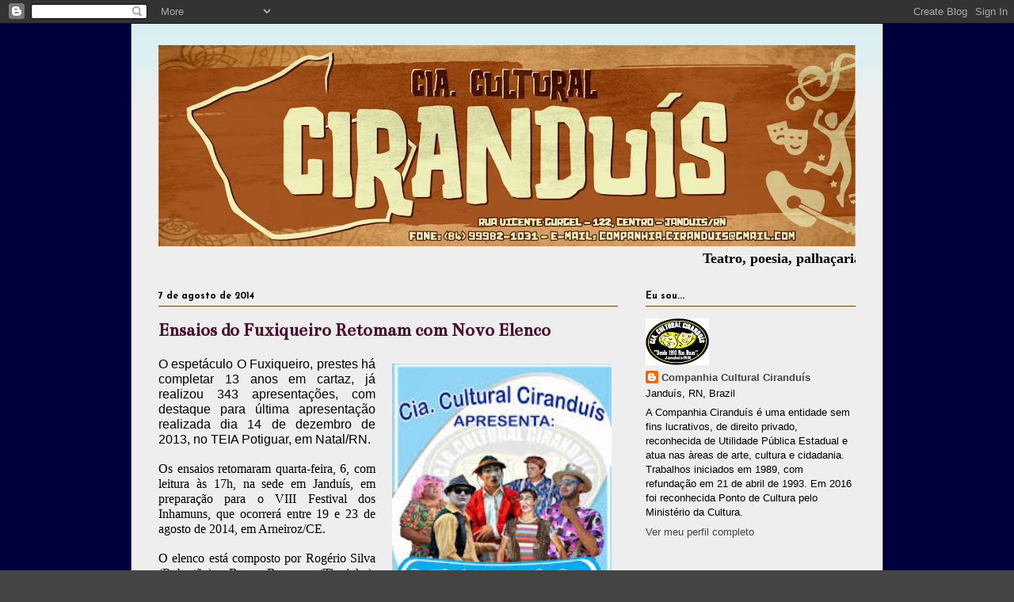

--- FILE ---
content_type: text/html; charset=UTF-8
request_url: http://www.ciranduis.org/2014/08/ensaios-do-fuxiqueiro-retomam-com-novo.html
body_size: 84385
content:
<!DOCTYPE html>
<html class='v2' dir='ltr' lang='pt-BR'>
<head>
<link href='https://www.blogger.com/static/v1/widgets/335934321-css_bundle_v2.css' rel='stylesheet' type='text/css'/>
<meta content='width=1100' name='viewport'/>
<meta content='text/html; charset=UTF-8' http-equiv='Content-Type'/>
<meta content='blogger' name='generator'/>
<link href='http://www.ciranduis.org/favicon.ico' rel='icon' type='image/x-icon'/>
<link href='http://www.ciranduis.org/2014/08/ensaios-do-fuxiqueiro-retomam-com-novo.html' rel='canonical'/>
<link rel="alternate" type="application/atom+xml" title="Ciranduís - Janduís/RN - Atom" href="http://www.ciranduis.org/feeds/posts/default" />
<link rel="alternate" type="application/rss+xml" title="Ciranduís - Janduís/RN - RSS" href="http://www.ciranduis.org/feeds/posts/default?alt=rss" />
<link rel="service.post" type="application/atom+xml" title="Ciranduís - Janduís/RN - Atom" href="https://www.blogger.com/feeds/1814576326507583391/posts/default" />

<link rel="alternate" type="application/atom+xml" title="Ciranduís - Janduís/RN - Atom" href="http://www.ciranduis.org/feeds/8169236630348761107/comments/default" />
<!--Can't find substitution for tag [blog.ieCssRetrofitLinks]-->
<link href='[data-uri]' rel='image_src'/>
<meta content='http://www.ciranduis.org/2014/08/ensaios-do-fuxiqueiro-retomam-com-novo.html' property='og:url'/>
<meta content='Ensaios do Fuxiqueiro Retomam com Novo Elenco' property='og:title'/>
<meta content=' O espetáculo O Fuxiqueiro, prestes há completar 13 anos em cartaz, já realizou 343 apresentações, com destaque para última apresentação rea...' property='og:description'/>
<meta content='[data-uri]' property='og:image'/>
<title>Ciranduís - Janduís/RN: Ensaios do Fuxiqueiro Retomam com Novo Elenco</title>
<style type='text/css'>@font-face{font-family:'Bentham';font-style:normal;font-weight:400;font-display:swap;src:url(//fonts.gstatic.com/s/bentham/v20/VdGeAZQPEpYfmHglGWUxCbSJ7y9Y2g.woff2)format('woff2');unicode-range:U+0100-02BA,U+02BD-02C5,U+02C7-02CC,U+02CE-02D7,U+02DD-02FF,U+0304,U+0308,U+0329,U+1D00-1DBF,U+1E00-1E9F,U+1EF2-1EFF,U+2020,U+20A0-20AB,U+20AD-20C0,U+2113,U+2C60-2C7F,U+A720-A7FF;}@font-face{font-family:'Bentham';font-style:normal;font-weight:400;font-display:swap;src:url(//fonts.gstatic.com/s/bentham/v20/VdGeAZQPEpYfmHglGWsxCbSJ7y8.woff2)format('woff2');unicode-range:U+0000-00FF,U+0131,U+0152-0153,U+02BB-02BC,U+02C6,U+02DA,U+02DC,U+0304,U+0308,U+0329,U+2000-206F,U+20AC,U+2122,U+2191,U+2193,U+2212,U+2215,U+FEFF,U+FFFD;}@font-face{font-family:'Josefin Sans';font-style:normal;font-weight:700;font-display:swap;src:url(//fonts.gstatic.com/s/josefinsans/v34/Qw3PZQNVED7rKGKxtqIqX5E-AVSJrOCfjY46_N_XbMlhLybpUVzEEaq2.woff2)format('woff2');unicode-range:U+0102-0103,U+0110-0111,U+0128-0129,U+0168-0169,U+01A0-01A1,U+01AF-01B0,U+0300-0301,U+0303-0304,U+0308-0309,U+0323,U+0329,U+1EA0-1EF9,U+20AB;}@font-face{font-family:'Josefin Sans';font-style:normal;font-weight:700;font-display:swap;src:url(//fonts.gstatic.com/s/josefinsans/v34/Qw3PZQNVED7rKGKxtqIqX5E-AVSJrOCfjY46_N_XbMhhLybpUVzEEaq2.woff2)format('woff2');unicode-range:U+0100-02BA,U+02BD-02C5,U+02C7-02CC,U+02CE-02D7,U+02DD-02FF,U+0304,U+0308,U+0329,U+1D00-1DBF,U+1E00-1E9F,U+1EF2-1EFF,U+2020,U+20A0-20AB,U+20AD-20C0,U+2113,U+2C60-2C7F,U+A720-A7FF;}@font-face{font-family:'Josefin Sans';font-style:normal;font-weight:700;font-display:swap;src:url(//fonts.gstatic.com/s/josefinsans/v34/Qw3PZQNVED7rKGKxtqIqX5E-AVSJrOCfjY46_N_XbMZhLybpUVzEEQ.woff2)format('woff2');unicode-range:U+0000-00FF,U+0131,U+0152-0153,U+02BB-02BC,U+02C6,U+02DA,U+02DC,U+0304,U+0308,U+0329,U+2000-206F,U+20AC,U+2122,U+2191,U+2193,U+2212,U+2215,U+FEFF,U+FFFD;}</style>
<style id='page-skin-1' type='text/css'><!--
/*
-----------------------------------------------
Blogger Template Style
Name:     Ethereal
Designer: Jason Morrow
URL:      jasonmorrow.etsy.com
----------------------------------------------- */
/* Content
----------------------------------------------- */
body {
font: normal normal 13px 'Trebuchet MS', Trebuchet, sans-serif;
color: #000000;
background: #444444 url(//1.bp.blogspot.com/-deErNkpm_04/YIShaCumeVI/AAAAAAAAOww/xfC0k1Q5nXsU5sBDv6Av1dGXLk3nLxvjgCK4BGAYYCw/s100/petroleo.png) repeat scroll top left;
}
html body .content-outer {
min-width: 0;
max-width: 100%;
width: 100%;
}
a:link {
text-decoration: none;
color: #444444;
}
a:visited {
text-decoration: none;
color: #073763;
}
a:hover {
text-decoration: underline;
color: #783f04;
}
.main-inner {
padding-top: 15px;
}
.body-fauxcolumn-outer {
background: transparent none repeat-x scroll top center;
}
.content-fauxcolumns .fauxcolumn-inner {
background: #eeeeee url(//www.blogblog.com/1kt/ethereal/bird-2toned-blue-fade.png) repeat-x scroll top left;
border-left: 1px solid #444444;
border-right: 1px solid #444444;
}
/* Flexible Background
----------------------------------------------- */
.content-fauxcolumn-outer .fauxborder-left {
width: 100%;
padding-left: 300px;
margin-left: -300px;
background-color: transparent;
background-image: none;
background-repeat: no-repeat;
background-position: left top;
}
.content-fauxcolumn-outer .fauxborder-right {
margin-right: -299px;
width: 299px;
background-color: transparent;
background-image: none;
background-repeat: no-repeat;
background-position: right top;
}
/* Columns
----------------------------------------------- */
.content-inner {
padding: 0;
}
/* Header
----------------------------------------------- */
.header-inner {
padding: 27px 0 3px;
}
.header-inner .section {
margin: 0 35px;
}
.Header h1 {
font: normal normal 60px Times, 'Times New Roman', FreeSerif, serif;
color: #ffab8c;
}
.Header h1 a {
color: #ffab8c;
}
.Header .description {
font-size: 115%;
color: #000000;
}
.header-inner .Header .titlewrapper,
.header-inner .Header .descriptionwrapper {
padding-left: 0;
padding-right: 0;
margin-bottom: 0;
}
/* Tabs
----------------------------------------------- */
.tabs-outer {
position: relative;
background: transparent;
}
.tabs-cap-top, .tabs-cap-bottom {
position: absolute;
width: 100%;
}
.tabs-cap-bottom {
bottom: 0;
}
.tabs-inner {
padding: 0;
}
.tabs-inner .section {
margin: 0 35px;
}
*+html body .tabs-inner .widget li {
padding: 1px;
}
.PageList {
border-bottom: 1px solid #fb8d55;
}
.tabs-inner .widget li.selected a,
.tabs-inner .widget li a:hover {
position: relative;
-moz-border-radius-topleft: 5px;
-moz-border-radius-topright: 5px;
-webkit-border-top-left-radius: 5px;
-webkit-border-top-right-radius: 5px;
-goog-ms-border-top-left-radius: 5px;
-goog-ms-border-top-right-radius: 5px;
border-top-left-radius: 5px;
border-top-right-radius: 5px;
background: #ffc384 none ;
color: #ffffff;
}
.tabs-inner .widget li a {
display: inline-block;
margin: 0;
margin-right: 1px;
padding: .65em 1.5em;
font: normal normal 12px Arial, Tahoma, Helvetica, FreeSans, sans-serif;
color: #000000;
background-color: #ffeec8;
-moz-border-radius-topleft: 5px;
-moz-border-radius-topright: 5px;
-webkit-border-top-left-radius: 5px;
-webkit-border-top-right-radius: 5px;
-goog-ms-border-top-left-radius: 5px;
-goog-ms-border-top-right-radius: 5px;
border-top-left-radius: 5px;
border-top-right-radius: 5px;
}
/* Headings
----------------------------------------------- */
h2 {
font: normal bold 12px Josefin Sans;
color: #050c10;
}
/* Widgets
----------------------------------------------- */
.main-inner .column-left-inner {
padding: 0 0 0 20px;
}
.main-inner .column-left-inner .section {
margin-right: 0;
}
.main-inner .column-right-inner {
padding: 0 20px 0 0;
}
.main-inner .column-right-inner .section {
margin-left: 0;
}
.main-inner .section {
padding: 0;
}
.main-inner .widget {
padding: 0 0 15px;
margin: 20px 0;
border-bottom: 1px solid #eeeeee;
}
.main-inner .widget h2 {
margin: 0;
padding: .6em 0 .5em;
}
.footer-inner .widget h2 {
padding: 0 0 .4em;
}
.main-inner .widget h2 + div, .footer-inner .widget h2 + div {
padding-top: 15px;
}
.main-inner .widget .widget-content {
margin: 0;
padding: 15px 0 0;
}
.main-inner .widget ul, .main-inner .widget #ArchiveList ul.flat {
margin: -15px -15px -15px;
padding: 0;
list-style: none;
}
.main-inner .sidebar .widget h2 {
border-bottom: 1px solid #783f04;
}
.main-inner .widget #ArchiveList {
margin: -15px 0 0;
}
.main-inner .widget ul li, .main-inner .widget #ArchiveList ul.flat li {
padding: .5em 15px;
text-indent: 0;
}
.main-inner .widget #ArchiveList ul li {
padding-top: .25em;
padding-bottom: .25em;
}
.main-inner .widget ul li:first-child, .main-inner .widget #ArchiveList ul.flat li:first-child {
border-top: none;
}
.main-inner .widget ul li:last-child, .main-inner .widget #ArchiveList ul.flat li:last-child {
border-bottom: none;
}
.main-inner .widget .post-body ul {
padding: 0 2.5em;
margin: .5em 0;
list-style: disc;
}
.main-inner .widget .post-body ul li {
padding: 0.25em 0;
margin-bottom: .25em;
color: #000000;
border: none;
}
.footer-inner .widget ul {
padding: 0;
list-style: none;
}
.widget .zippy {
color: #cccccc;
}
/* Posts
----------------------------------------------- */
.main.section {
margin: 0 20px;
}
body .main-inner .Blog {
padding: 0;
background-color: transparent;
border: none;
}
.main-inner .widget h2.date-header {
border-bottom: 1px solid #783f04;
}
.date-outer {
position: relative;
margin: 15px 0 20px;
}
.date-outer:first-child {
margin-top: 0;
}
.date-posts {
clear: both;
}
.post-outer, .inline-ad {
border-bottom: 1px solid #eeeeee;
padding: 30px 0;
}
.post-outer {
padding-bottom: 10px;
}
.post-outer:first-child {
padding-top: 0;
border-top: none;
}
.post-outer:last-child, .inline-ad:last-child {
border-bottom: none;
}
.post-body img {
padding: 8px;
}
h3.post-title, h4 {
font: normal bold 24px Bentham;
color: #4c1130;
}
h3.post-title a {
font: normal bold 24px Bentham;
color: #4c1130;
text-decoration: none;
}
h3.post-title a:hover {
color: #783f04;
text-decoration: underline;
}
.post-header {
margin: 0 0 1.5em;
}
.post-body {
line-height: 1.4;
}
.post-footer {
margin: 1.5em 0 0;
}
#blog-pager {
padding: 15px;
}
.blog-feeds, .post-feeds {
margin: 1em 0;
text-align: center;
}
.post-outer .comments {
margin-top: 2em;
}
/* Comments
----------------------------------------------- */
.comments .comments-content .icon.blog-author {
background-repeat: no-repeat;
background-image: url([data-uri]);
}
.comments .comments-content .loadmore a {
background: #eeeeee url(//www.blogblog.com/1kt/ethereal/bird-2toned-blue-fade.png) repeat-x scroll top left;
}
.comments .comments-content .loadmore a {
border-top: 1px solid #783f04;
border-bottom: 1px solid #783f04;
}
.comments .comment-thread.inline-thread {
background: #eeeeee url(//www.blogblog.com/1kt/ethereal/bird-2toned-blue-fade.png) repeat-x scroll top left;
}
.comments .continue {
border-top: 2px solid #783f04;
}
/* Footer
----------------------------------------------- */
.footer-inner {
padding: 30px 0;
overflow: hidden;
}
/* Mobile
----------------------------------------------- */
body.mobile  {
background-size: auto
}
.mobile .body-fauxcolumn-outer {
background: ;
}
.mobile .content-fauxcolumns .fauxcolumn-inner {
opacity: 0.75;
}
.mobile .content-fauxcolumn-outer .fauxborder-right {
margin-right: 0;
}
.mobile-link-button {
background-color: #ffc384;
}
.mobile-link-button a:link, .mobile-link-button a:visited {
color: #ffffff;
}
.mobile-index-contents {
color: #444444;
}
.mobile .body-fauxcolumn-outer {
background-size: 100% auto;
}
.mobile .mobile-date-outer {
border-bottom: transparent;
}
.mobile .PageList {
border-bottom: none;
}
.mobile .tabs-inner .section {
margin: 0;
}
.mobile .tabs-inner .PageList .widget-content {
background: #ffc384 none;
color: #ffffff;
}
.mobile .tabs-inner .PageList .widget-content .pagelist-arrow {
border-left: 1px solid #ffffff;
}
.mobile .footer-inner {
overflow: visible;
}
body.mobile .AdSense {
margin: 0 -10px;
}

--></style>
<style id='template-skin-1' type='text/css'><!--
body {
min-width: 950px;
}
.content-outer, .content-fauxcolumn-outer, .region-inner {
min-width: 950px;
max-width: 950px;
_width: 950px;
}
.main-inner .columns {
padding-left: 0;
padding-right: 300px;
}
.main-inner .fauxcolumn-center-outer {
left: 0;
right: 300px;
/* IE6 does not respect left and right together */
_width: expression(this.parentNode.offsetWidth -
parseInt("0") -
parseInt("300px") + 'px');
}
.main-inner .fauxcolumn-left-outer {
width: 0;
}
.main-inner .fauxcolumn-right-outer {
width: 300px;
}
.main-inner .column-left-outer {
width: 0;
right: 100%;
margin-left: -0;
}
.main-inner .column-right-outer {
width: 300px;
margin-right: -300px;
}
#layout {
min-width: 0;
}
#layout .content-outer {
min-width: 0;
width: 800px;
}
#layout .region-inner {
min-width: 0;
width: auto;
}
body#layout div.add_widget {
padding: 8px;
}
body#layout div.add_widget a {
margin-left: 32px;
}
--></style>
<style>
    body {background-image:url(\/\/1.bp.blogspot.com\/-deErNkpm_04\/YIShaCumeVI\/AAAAAAAAOww\/xfC0k1Q5nXsU5sBDv6Av1dGXLk3nLxvjgCK4BGAYYCw\/s100\/petroleo.png);}
    
@media (max-width: 200px) { body {background-image:url(\/\/1.bp.blogspot.com\/-deErNkpm_04\/YIShaCumeVI\/AAAAAAAAOww\/xfC0k1Q5nXsU5sBDv6Av1dGXLk3nLxvjgCK4BGAYYCw\/w200\/petroleo.png);}}
@media (max-width: 400px) and (min-width: 201px) { body {background-image:url(\/\/1.bp.blogspot.com\/-deErNkpm_04\/YIShaCumeVI\/AAAAAAAAOww\/xfC0k1Q5nXsU5sBDv6Av1dGXLk3nLxvjgCK4BGAYYCw\/w400\/petroleo.png);}}
@media (max-width: 800px) and (min-width: 401px) { body {background-image:url(\/\/1.bp.blogspot.com\/-deErNkpm_04\/YIShaCumeVI\/AAAAAAAAOww\/xfC0k1Q5nXsU5sBDv6Av1dGXLk3nLxvjgCK4BGAYYCw\/w800\/petroleo.png);}}
@media (max-width: 1200px) and (min-width: 801px) { body {background-image:url(\/\/1.bp.blogspot.com\/-deErNkpm_04\/YIShaCumeVI\/AAAAAAAAOww\/xfC0k1Q5nXsU5sBDv6Av1dGXLk3nLxvjgCK4BGAYYCw\/w1200\/petroleo.png);}}
/* Last tag covers anything over one higher than the previous max-size cap. */
@media (min-width: 1201px) { body {background-image:url(\/\/1.bp.blogspot.com\/-deErNkpm_04\/YIShaCumeVI\/AAAAAAAAOww\/xfC0k1Q5nXsU5sBDv6Av1dGXLk3nLxvjgCK4BGAYYCw\/w1600\/petroleo.png);}}
  </style>
<link href='https://www.blogger.com/dyn-css/authorization.css?targetBlogID=1814576326507583391&amp;zx=cd3fafe7-be69-4922-8375-88b567c19ad4' media='none' onload='if(media!=&#39;all&#39;)media=&#39;all&#39;' rel='stylesheet'/><noscript><link href='https://www.blogger.com/dyn-css/authorization.css?targetBlogID=1814576326507583391&amp;zx=cd3fafe7-be69-4922-8375-88b567c19ad4' rel='stylesheet'/></noscript>
<meta name='google-adsense-platform-account' content='ca-host-pub-1556223355139109'/>
<meta name='google-adsense-platform-domain' content='blogspot.com'/>

<!-- data-ad-client=ca-pub-6072624218965094 -->

</head>
<body class='loading variant-hummingBirds2'>
<div class='navbar section' id='navbar' name='Navbar'><div class='widget Navbar' data-version='1' id='Navbar1'><script type="text/javascript">
    function setAttributeOnload(object, attribute, val) {
      if(window.addEventListener) {
        window.addEventListener('load',
          function(){ object[attribute] = val; }, false);
      } else {
        window.attachEvent('onload', function(){ object[attribute] = val; });
      }
    }
  </script>
<div id="navbar-iframe-container"></div>
<script type="text/javascript" src="https://apis.google.com/js/platform.js"></script>
<script type="text/javascript">
      gapi.load("gapi.iframes:gapi.iframes.style.bubble", function() {
        if (gapi.iframes && gapi.iframes.getContext) {
          gapi.iframes.getContext().openChild({
              url: 'https://www.blogger.com/navbar/1814576326507583391?po\x3d8169236630348761107\x26origin\x3dhttp://www.ciranduis.org',
              where: document.getElementById("navbar-iframe-container"),
              id: "navbar-iframe"
          });
        }
      });
    </script><script type="text/javascript">
(function() {
var script = document.createElement('script');
script.type = 'text/javascript';
script.src = '//pagead2.googlesyndication.com/pagead/js/google_top_exp.js';
var head = document.getElementsByTagName('head')[0];
if (head) {
head.appendChild(script);
}})();
</script>
</div></div>
<div class='body-fauxcolumns'>
<div class='fauxcolumn-outer body-fauxcolumn-outer'>
<div class='cap-top'>
<div class='cap-left'></div>
<div class='cap-right'></div>
</div>
<div class='fauxborder-left'>
<div class='fauxborder-right'></div>
<div class='fauxcolumn-inner'>
</div>
</div>
<div class='cap-bottom'>
<div class='cap-left'></div>
<div class='cap-right'></div>
</div>
</div>
</div>
<div class='content'>
<div class='content-fauxcolumns'>
<div class='fauxcolumn-outer content-fauxcolumn-outer'>
<div class='cap-top'>
<div class='cap-left'></div>
<div class='cap-right'></div>
</div>
<div class='fauxborder-left'>
<div class='fauxborder-right'></div>
<div class='fauxcolumn-inner'>
</div>
</div>
<div class='cap-bottom'>
<div class='cap-left'></div>
<div class='cap-right'></div>
</div>
</div>
</div>
<div class='content-outer'>
<div class='content-cap-top cap-top'>
<div class='cap-left'></div>
<div class='cap-right'></div>
</div>
<div class='fauxborder-left content-fauxborder-left'>
<div class='fauxborder-right content-fauxborder-right'></div>
<div class='content-inner'>
<header>
<div class='header-outer'>
<div class='header-cap-top cap-top'>
<div class='cap-left'></div>
<div class='cap-right'></div>
</div>
<div class='fauxborder-left header-fauxborder-left'>
<div class='fauxborder-right header-fauxborder-right'></div>
<div class='region-inner header-inner'>
<div class='header section' id='header' name='Cabeçalho'><div class='widget Header' data-version='1' id='Header1'>
<div id='header-inner'>
<a href='http://www.ciranduis.org/' style='display: block'>
<img alt='Ciranduís - Janduís/RN' height='254px; ' id='Header1_headerimg' src='https://blogger.googleusercontent.com/img/a/AVvXsEiJ1ts7_z3T6HyNDGs0Rc6scY7UbSf33R-PQgLCcfjxjNDGDW9lNqDL1ihG3b7STjTSxMgciB2wSf-R-0mjD0A2JHyBNubG3TGa769rOWjGRsPWZkE22egYTq-UWUDH0fHJlyr9m9UdoXqC71rqXXhY-8R1kFoBLmugJIBKo5wqejP-4sKAcirYQLINW-E=s880' style='display: block' width='880px; '/>
</a>
</div>
</div></div>
</div>
</div>
<div class='header-cap-bottom cap-bottom'>
<div class='cap-left'></div>
<div class='cap-right'></div>
</div>
</div>
</header>
<div class='tabs-outer'>
<div class='tabs-cap-top cap-top'>
<div class='cap-left'></div>
<div class='cap-right'></div>
</div>
<div class='fauxborder-left tabs-fauxborder-left'>
<div class='fauxborder-right tabs-fauxborder-right'></div>
<div class='region-inner tabs-inner'>
<div class='tabs section' id='crosscol' name='Entre colunas'><div class='widget HTML' data-version='1' id='HTML4'>
<div class='widget-content'>
<div class="widget-content">
<b><font face="Verdana" color="#000000" size="4">
 <marquee> Teatro, poesia, palhaçaria, oficinas, montagem de espetáculos, assessoria cultural, palestras, produção de eventos, locação de transporte, locação de som, iluminação e muito mais. </marquee>
 </font></b><br/>
</div>
</div>
<div class='clear'></div>
</div></div>
<div class='tabs no-items section' id='crosscol-overflow' name='Cross-Column 2'></div>
</div>
</div>
<div class='tabs-cap-bottom cap-bottom'>
<div class='cap-left'></div>
<div class='cap-right'></div>
</div>
</div>
<div class='main-outer'>
<div class='main-cap-top cap-top'>
<div class='cap-left'></div>
<div class='cap-right'></div>
</div>
<div class='fauxborder-left main-fauxborder-left'>
<div class='fauxborder-right main-fauxborder-right'></div>
<div class='region-inner main-inner'>
<div class='columns fauxcolumns'>
<div class='fauxcolumn-outer fauxcolumn-center-outer'>
<div class='cap-top'>
<div class='cap-left'></div>
<div class='cap-right'></div>
</div>
<div class='fauxborder-left'>
<div class='fauxborder-right'></div>
<div class='fauxcolumn-inner'>
</div>
</div>
<div class='cap-bottom'>
<div class='cap-left'></div>
<div class='cap-right'></div>
</div>
</div>
<div class='fauxcolumn-outer fauxcolumn-left-outer'>
<div class='cap-top'>
<div class='cap-left'></div>
<div class='cap-right'></div>
</div>
<div class='fauxborder-left'>
<div class='fauxborder-right'></div>
<div class='fauxcolumn-inner'>
</div>
</div>
<div class='cap-bottom'>
<div class='cap-left'></div>
<div class='cap-right'></div>
</div>
</div>
<div class='fauxcolumn-outer fauxcolumn-right-outer'>
<div class='cap-top'>
<div class='cap-left'></div>
<div class='cap-right'></div>
</div>
<div class='fauxborder-left'>
<div class='fauxborder-right'></div>
<div class='fauxcolumn-inner'>
</div>
</div>
<div class='cap-bottom'>
<div class='cap-left'></div>
<div class='cap-right'></div>
</div>
</div>
<!-- corrects IE6 width calculation -->
<div class='columns-inner'>
<div class='column-center-outer'>
<div class='column-center-inner'>
<div class='main section' id='main' name='Principal'><div class='widget Blog' data-version='1' id='Blog1'>
<div class='blog-posts hfeed'>

          <div class="date-outer">
        
<h2 class='date-header'><span>7 de agosto de 2014</span></h2>

          <div class="date-posts">
        
<div class='post-outer'>
<div class='post hentry uncustomized-post-template' itemprop='blogPost' itemscope='itemscope' itemtype='http://schema.org/BlogPosting'>
<meta content='[data-uri]' itemprop='image_url'/>
<meta content='1814576326507583391' itemprop='blogId'/>
<meta content='8169236630348761107' itemprop='postId'/>
<a name='8169236630348761107'></a>
<h3 class='post-title entry-title' itemprop='name'>
Ensaios do Fuxiqueiro Retomam com Novo Elenco
</h3>
<div class='post-header'>
<div class='post-header-line-1'></div>
</div>
<div class='post-body entry-content' id='post-body-8169236630348761107' itemprop='description articleBody'>
<div class="MsoNormal" style="margin-bottom: 0.0001pt; text-align: justify;">
<a href="[data-uri]" imageanchor="1" style="clear: right; float: right; margin-bottom: 1em; margin-left: 1em;"><img border="0" class="irc_mut" height="393" src="[data-uri]" style="margin-top: 0px;" width="277" /></a><span style="font-family: 'Trebuchet MS', sans-serif; font-size: 12pt; line-height: 115%;">O espetáculo O
Fuxiqueiro, prestes há completar 13 anos em cartaz, já realizou 343
apresentações, com destaque para última apresentação realizada dia 14 de
dezembro de 2013, no TEIA Potiguar, em Natal/RN.</span></div>
<div class="MsoNormal" style="margin-bottom: 0.0001pt; text-align: justify;">
<br /></div>
<div class="MsoNormal" style="margin-bottom: 0.0001pt; text-align: justify;">
<span style="font-family: &quot;Trebuchet MS&quot;,&quot;sans-serif&quot;; font-size: 12.0pt; line-height: 115%; mso-bidi-font-family: Arial; mso-bidi-font-size: 10.0pt;">Os ensaios retomaram quarta-feira,
6, com leitura às 17h, na sede em Janduís, em preparação para o VIII Festival
dos Inhamuns, que ocorrerá entre 19 e 23 de agosto de 2014, em Arneiroz/CE.<o:p></o:p></span></div>
<div class="MsoNormal" style="margin-bottom: 0.0001pt; text-align: justify;">
<br /></div>
<div class="MsoNormal" style="margin-bottom: 0.0001pt; text-align: justify;">
<span style="font-family: &quot;Trebuchet MS&quot;,&quot;sans-serif&quot;; font-size: 12.0pt; line-height: 115%; mso-bidi-font-family: Arial; mso-bidi-font-size: 10.0pt;">O elenco está composto
por Rogério Silva (Robertão), Berg Bezerra (Tiquinho), Kinho Araújo (O
Fuxiqueiro), José Carlos (Pretinha) e Caio Araújo (Zé da Bodega).<o:p></o:p></span></div>
<div class="MsoNormal" style="margin-bottom: 0.0001pt; text-align: justify;">
<br /></div>
<div class="MsoNormal" style="margin-bottom: 0.0001pt; text-align: justify;">
<span style="font-family: &quot;Trebuchet MS&quot;,&quot;sans-serif&quot;; font-size: 12.0pt; line-height: 115%; mso-bidi-font-family: Arial; mso-bidi-font-size: 10.0pt;">Rhuann Mallone e Willi
Kesle estarão iniciando curso de Segurança do Trabalho e não poderão compor o
elenco nos próximos dias.<o:p></o:p></span></div>
<br />
<div class="MsoNormal" style="margin-bottom: .0001pt; margin-bottom: 0cm;">
<br /></div>
<div style='clear: both;'></div>
</div>
<div class='post-footer'>
<div class='post-footer-line post-footer-line-1'>
<span class='post-author vcard'>
Postado por
<span class='fn' itemprop='author' itemscope='itemscope' itemtype='http://schema.org/Person'>
<meta content='https://www.blogger.com/profile/05533641676182917282' itemprop='url'/>
<a class='g-profile' href='https://www.blogger.com/profile/05533641676182917282' rel='author' title='author profile'>
<span itemprop='name'>Companhia Cultural Ciranduís</span>
</a>
</span>
</span>
<span class='post-timestamp'>
às
<meta content='http://www.ciranduis.org/2014/08/ensaios-do-fuxiqueiro-retomam-com-novo.html' itemprop='url'/>
<a class='timestamp-link' href='http://www.ciranduis.org/2014/08/ensaios-do-fuxiqueiro-retomam-com-novo.html' rel='bookmark' title='permanent link'><abbr class='published' itemprop='datePublished' title='2014-08-07T22:09:00-03:00'>22:09</abbr></a>
</span>
<span class='post-comment-link'>
</span>
<span class='post-icons'>
<span class='item-action'>
<a href='https://www.blogger.com/email-post/1814576326507583391/8169236630348761107' title='Enviar esta postagem'>
<img alt='' class='icon-action' height='13' src='https://resources.blogblog.com/img/icon18_email.gif' width='18'/>
</a>
</span>
<span class='item-control blog-admin pid-1527809654'>
<a href='https://www.blogger.com/post-edit.g?blogID=1814576326507583391&postID=8169236630348761107&from=pencil' title='Editar post'>
<img alt='' class='icon-action' height='18' src='https://resources.blogblog.com/img/icon18_edit_allbkg.gif' width='18'/>
</a>
</span>
</span>
<div class='post-share-buttons goog-inline-block'>
<a class='goog-inline-block share-button sb-email' href='https://www.blogger.com/share-post.g?blogID=1814576326507583391&postID=8169236630348761107&target=email' target='_blank' title='Enviar por e-mail'><span class='share-button-link-text'>Enviar por e-mail</span></a><a class='goog-inline-block share-button sb-blog' href='https://www.blogger.com/share-post.g?blogID=1814576326507583391&postID=8169236630348761107&target=blog' onclick='window.open(this.href, "_blank", "height=270,width=475"); return false;' target='_blank' title='Postar no blog!'><span class='share-button-link-text'>Postar no blog!</span></a><a class='goog-inline-block share-button sb-twitter' href='https://www.blogger.com/share-post.g?blogID=1814576326507583391&postID=8169236630348761107&target=twitter' target='_blank' title='Compartilhar no X'><span class='share-button-link-text'>Compartilhar no X</span></a><a class='goog-inline-block share-button sb-facebook' href='https://www.blogger.com/share-post.g?blogID=1814576326507583391&postID=8169236630348761107&target=facebook' onclick='window.open(this.href, "_blank", "height=430,width=640"); return false;' target='_blank' title='Compartilhar no Facebook'><span class='share-button-link-text'>Compartilhar no Facebook</span></a><a class='goog-inline-block share-button sb-pinterest' href='https://www.blogger.com/share-post.g?blogID=1814576326507583391&postID=8169236630348761107&target=pinterest' target='_blank' title='Compartilhar com o Pinterest'><span class='share-button-link-text'>Compartilhar com o Pinterest</span></a>
</div>
</div>
<div class='post-footer-line post-footer-line-2'>
<span class='post-labels'>
</span>
</div>
<div class='post-footer-line post-footer-line-3'>
<span class='post-location'>
</span>
</div>
</div>
</div>
<div class='comments' id='comments'>
<a name='comments'></a>
<h4>Nenhum comentário:</h4>
<div id='Blog1_comments-block-wrapper'>
<dl class='avatar-comment-indent' id='comments-block'>
</dl>
</div>
<p class='comment-footer'>
<a href='https://www.blogger.com/comment/fullpage/post/1814576326507583391/8169236630348761107' onclick='javascript:window.open(this.href, "bloggerPopup", "toolbar=0,location=0,statusbar=1,menubar=0,scrollbars=yes,width=640,height=500"); return false;'>Postar um comentário</a>
</p>
</div>
</div>

        </div></div>
      
</div>
<div class='blog-pager' id='blog-pager'>
<span id='blog-pager-newer-link'>
<a class='blog-pager-newer-link' href='http://www.ciranduis.org/2014/08/representantes-da-ciranduis-serao.html' id='Blog1_blog-pager-newer-link' title='Postagem mais recente'>Postagem mais recente</a>
</span>
<span id='blog-pager-older-link'>
<a class='blog-pager-older-link' href='http://www.ciranduis.org/2014/08/espetaculo-o-fuxiqueiro-e-convidado.html' id='Blog1_blog-pager-older-link' title='Postagem mais antiga'>Postagem mais antiga</a>
</span>
<a class='home-link' href='http://www.ciranduis.org/'>Página inicial</a>
</div>
<div class='clear'></div>
<div class='post-feeds'>
<div class='feed-links'>
Assinar:
<a class='feed-link' href='http://www.ciranduis.org/feeds/8169236630348761107/comments/default' target='_blank' type='application/atom+xml'>Postar comentários (Atom)</a>
</div>
</div>
</div></div>
</div>
</div>
<div class='column-left-outer'>
<div class='column-left-inner'>
<aside>
</aside>
</div>
</div>
<div class='column-right-outer'>
<div class='column-right-inner'>
<aside>
<div class='sidebar section' id='sidebar-right-1'><div class='widget Profile' data-version='1' id='Profile1'>
<h2>Eu sou...</h2>
<div class='widget-content'>
<a href='https://www.blogger.com/profile/05533641676182917282'><img alt='Minha foto' class='profile-img' height='59' src='//blogger.googleusercontent.com/img/b/R29vZ2xl/AVvXsEj9zNMtTwZw-J5hrvckFxXGZ2PGeUSYRV8W97NU9Y2bwqmyRX19uUMYmyWgA1TraNBIxffnukn6HnTECPJOTK3rRk527LLgVtT47RTniTVbxQiZG5MzewYE6YEo39o2qQ/s150/nnn.jpg' width='80'/></a>
<dl class='profile-datablock'>
<dt class='profile-data'>
<a class='profile-name-link g-profile' href='https://www.blogger.com/profile/05533641676182917282' rel='author' style='background-image: url(//www.blogger.com/img/logo-16.png);'>
Companhia Cultural Ciranduís
</a>
</dt>
<dd class='profile-data'>Janduís, RN, Brazil</dd>
<dd class='profile-textblock'>A Companhia Ciranduís é uma entidade sem fins lucrativos, de direito privado, reconhecida de Utilidade Pública Estadual e atua nas àreas de arte, cultura e cidadania. Trabalhos iniciados em 1989, com refundação em 21 de abril de 1993. Em 2016 foi reconhecida Ponto de Cultura pelo Ministério da Cultura.</dd>
</dl>
<a class='profile-link' href='https://www.blogger.com/profile/05533641676182917282' rel='author'>Ver meu perfil completo</a>
<div class='clear'></div>
</div>
</div><div class='widget Text' data-version='1' id='Text5'>
<h2 class='title'>Prêmios, Troféus, Títulos</h2>
<div class='widget-content'>
<b><span =""  style="color:#003300;">- Título de Utilidade Pública Municipal - 2004<br />- Título de Utilidade Pública Estadual - 2005<br />- Troféu Eliane Bandeira - 2006<br />- Prêmio Funarte de Teatro Miryan Muniz - 2006<br />- Quartinha Cultural Petrobrás - 2007<br />- Troféu Ponto de Cultura de Melhor Grupo do RN - 2008<br />- Prêmio Chico Villa de Circulação - 2008<br />- Prêmio Lula Medeiros de Teatro de Rua - 2008<br />- Comenda Francisco Luciano Alves - 2009<br />- Comenda Sindicalista Raimundo Canuto de Brito - 2009<br />- Prêmio Areté - E</span></b><b><span =""  style="color:#003300;">ventos Culturais em Rede 2010</span></b><div><b><span =""  style="color:#003300;">- Prêmio Deífilo Gurgel - 2013</span></b><b><span =""  style="color:#003300;"><br />- Prêmio RN Junino - 2011, 2012, 2014<br /></span></b></div><div><b><span =""  style="color:#003300;">- Prêmio Cultura de Redes - 2015</span></b></div><div><b><span =""  style="color:#003300;">- Certificação como Ponto de Cultura pelo Ministério da Cultura 2016</span></b></div><div><b><span =""  style="color:#003300;">- Prêmio de economia criativa concedido pelo SEBRAE/RN 2016</span></b></div><div><b><span =""  style="color:#003300;">- Lei Estadual Câmara Cascudo - Festival de Artes Públicas de Rua: Teatro, Circo e Bonecos - 2019</span></b></div><div><b><span =""  style="color:#003300;">- Subsídio Cultural Rhuann Mallone Dantas de Mello - Lei Aldir Blanc 2020</span></b></div><div><b><span =""  style="color:#003300;">- Edital de Apoio a Microprojetos Culturais do Rio Grande do Norte - Lei Aldir Blanc - 2020</span></b></div><div><b><span =""  style="color:#003300;">- Edital Ecos do Elefante: Apoio Cultural aos Municípios Potiguares - Lei Aldir Blanc 2020</span></b></div><div><b><span =""  style="color:#003300;">- Edital Fomento à Cultura Potiguar - Lei Aldir Blanc 2020</span></b></div>
</div>
<div class='clear'></div>
</div><div class='widget BlogSearch' data-version='1' id='BlogSearch1'>
<h2 class='title'>Pesquisar este blog</h2>
<div class='widget-content'>
<div id='BlogSearch1_form'>
<form action='http://www.ciranduis.org/search' class='gsc-search-box' target='_top'>
<table cellpadding='0' cellspacing='0' class='gsc-search-box'>
<tbody>
<tr>
<td class='gsc-input'>
<input autocomplete='off' class='gsc-input' name='q' size='10' title='search' type='text' value=''/>
</td>
<td class='gsc-search-button'>
<input class='gsc-search-button' title='search' type='submit' value='Pesquisar'/>
</td>
</tr>
</tbody>
</table>
</form>
</div>
</div>
<div class='clear'></div>
</div><div class='widget BlogList' data-version='1' id='BlogList2'>
<h2 class='title'>NOSSAS REDES SOCIAIS</h2>
<div class='widget-content'>
<div class='blog-list-container' id='BlogList2_container'>
<ul id='BlogList2_blogs'>
<li style='display: block;'>
<div class='blog-icon'>
<img data-lateloadsrc='https://lh3.googleusercontent.com/blogger_img_proxy/AEn0k_vHJ4I7aem-0vwnC2iKNlSRXf5TGGXrg7utlKn6PF0ndBZZ_ppH7SXiXCVBBzNPZDP-vYL22oTpOv4yFZZwPsT06byBI2M=s16-w16-h16' height='16' width='16'/>
</div>
<div class='blog-content'>
<div class='blog-title'>
<a href='http://www.facebook.com/ciranduis' target='_blank'>
Companhia Ciranduís | Facebook</a>
</div>
<div class='item-content'>
<span class='item-title'>
<!--Can't find substitution for tag [item.itemTitle]-->
</span>

                      -
                    
<span class='item-snippet'>
<!--Can't find substitution for tag [item.itemSnippet]-->
</span>
<div class='item-time'>
<!--Can't find substitution for tag [item.timePeriodSinceLastUpdate]-->
</div>
</div>
</div>
<div style='clear: both;'></div>
</li>
<li style='display: block;'>
<div class='blog-icon'>
<img data-lateloadsrc='https://lh3.googleusercontent.com/blogger_img_proxy/AEn0k_vfD2wrTbK6LilWxv6zbg_Kjlufq-QU5To4uFf5aktmA1w7R0Zb8E6SlN0kibWyJCEHt26igAkpWub9g3M0s__qOOleh2ExiA=s16-w16-h16' height='16' width='16'/>
</div>
<div class='blog-content'>
<div class='blog-title'>
<a href='http://www.instagram.com/ciranduis' target='_blank'>
Companhia Cultural Ciranduís (@ciranduis) &#8226; Instagram photos and videos</a>
</div>
<div class='item-content'>
<span class='item-title'>
<!--Can't find substitution for tag [item.itemTitle]-->
</span>

                      -
                    
<span class='item-snippet'>
<!--Can't find substitution for tag [item.itemSnippet]-->
</span>
<div class='item-time'>
<!--Can't find substitution for tag [item.timePeriodSinceLastUpdate]-->
</div>
</div>
</div>
<div style='clear: both;'></div>
</li>
<li style='display: block;'>
<div class='blog-icon'>
<img data-lateloadsrc='https://lh3.googleusercontent.com/blogger_img_proxy/AEn0k_vzdE2r0pRgCq6nEqbDbS72FYxKEAIGbv1svpXCe2Ns5taDj6rwdrGLJonGIenjz6R7vNX_hkyRTa-RVr4=s16-w16-h16' height='16' width='16'/>
</div>
<div class='blog-content'>
<div class='blog-title'>
<a href='https://x.com/ciranduis' target='_blank'>
www.twitter.com/ciranduis</a>
</div>
<div class='item-content'>
<span class='item-title'>
<!--Can't find substitution for tag [item.itemTitle]-->
</span>

                      -
                    
<span class='item-snippet'>
<!--Can't find substitution for tag [item.itemSnippet]-->
</span>
<div class='item-time'>
<!--Can't find substitution for tag [item.timePeriodSinceLastUpdate]-->
</div>
</div>
</div>
<div style='clear: both;'></div>
</li>
<li style='display: block;'>
<div class='blog-icon'>
<img data-lateloadsrc='https://lh3.googleusercontent.com/blogger_img_proxy/AEn0k_uGzobM--eQwy5LbEJ5804E6uUHQs6U-6Sx3Ga3iV4x6wP9UUI1Lb5Blz7MV4Xx64wAQ3Aff5959smdc7hkWUcdM3XusyE=s16-w16-h16' height='16' width='16'/>
</div>
<div class='blog-content'>
<div class='blog-title'>
<a href='https://www.youtube.com/channel/UCMVqIXgEbI-zzopv5s3fjaw' target='_blank'>
Companhia Ciranduís - YouTube</a>
</div>
<div class='item-content'>
<span class='item-title'>
<!--Can't find substitution for tag [item.itemTitle]-->
</span>

                      -
                    
<span class='item-snippet'>
<!--Can't find substitution for tag [item.itemSnippet]-->
</span>
<div class='item-time'>
<!--Can't find substitution for tag [item.timePeriodSinceLastUpdate]-->
</div>
</div>
</div>
<div style='clear: both;'></div>
</li>
</ul>
<div class='clear'></div>
</div>
</div>
</div><div class='widget Stats' data-version='1' id='Stats1'>
<h2>Total de visualizações de página</h2>
<div class='widget-content'>
<div id='Stats1_content' style='display: none;'>
<span class='counter-wrapper graph-counter-wrapper' id='Stats1_totalCount'>
</span>
<div class='clear'></div>
</div>
</div>
</div><div class='widget LinkList' data-version='1' id='LinkList1'>
<h2>Diário Oficinal do RN</h2>
<div class='widget-content'>
<ul>
<li><a href='http://www.diariooficial.rn.gov.br'>Diário Oficial do Estado do RN</a></li>
</ul>
<div class='clear'></div>
</div>
</div><div class='widget BlogList' data-version='1' id='BlogList1'>
<h2 class='title'>Minha lista de blogs e Sites</h2>
<div class='widget-content'>
<div class='blog-list-container' id='BlogList1_container'>
<ul id='BlogList1_blogs'>
<li style='display: block;'>
<div class='blog-icon'>
<img data-lateloadsrc='https://lh3.googleusercontent.com/blogger_img_proxy/AEn0k_vTOeFyqptJ1KiZhQvMB0htsVhhoYb35uEA5haVcA4eSRwxkO9TUpeLWv1m67KVOYkLxquId-SPyPDtRKCvLyXj7hGMaSg6xQZu9wutx6G1=s16-w16-h16' height='16' width='16'/>
</div>
<div class='blog-content'>
<div class='blog-title'>
<a href='https://aluisiodutra.blogspot.com/' target='_blank'>
A Folha Patuense - Aluisio Dutra</a>
</div>
<div class='item-content'>
<span class='item-title'>
<a href='https://aluisiodutra.blogspot.com/2026/01/especial-santos-rufino-narrativas-de.html' target='_blank'>
Especial: Santos Rufino: narrativas de uma vida em direção ao porto das 
artes visuais.
</a>
</span>
<div class='item-time'>
Há uma semana
</div>
</div>
</div>
<div style='clear: both;'></div>
</li>
<li style='display: block;'>
<div class='blog-icon'>
<img data-lateloadsrc='https://lh3.googleusercontent.com/blogger_img_proxy/AEn0k_uIJg_-GS0qM9WJk7WRh0Pg-1BxhyJugAjqhHEsLJxNrZd0MKLfFPBSClfX3I54r7Bvv88LeLVLWrAmjuX3OpMnKMnxTZ2n0yS1AM9LEUYEZxZooXHFbcGDmA=s16-w16-h16' height='16' width='16'/>
</div>
<div class='blog-content'>
<div class='blog-title'>
<a href='https://antigo.professorescolastico.com.br/' target='_blank'>
BLOG DO PROF. ESCOLÁSTICO PAULINO</a>
</div>
<div class='item-content'>
<span class='item-title'>
<a href='https://antigo.professorescolastico.com.br/2023/07/tecnologia-moderna-blog-sera-hospedado.html' target='_blank'>
TECNOLOGIA MODERNA Blog será hospedado em nova plataforma a partir desta 
sexta-feira (14)
</a>
</span>
<div class='item-time'>
Há 2 anos
</div>
</div>
</div>
<div style='clear: both;'></div>
</li>
<li style='display: block;'>
<div class='blog-icon'>
<img data-lateloadsrc='https://lh3.googleusercontent.com/blogger_img_proxy/AEn0k_vsDc2906DNPSC1UOMfnLLwLaHH5ggRmjL2StAXY5-1EHjcua4JMYQcIEIe38VQLqOLJfW2Tjxx_HlNgpCnBYMMBiVQxmgPxwo=s16-w16-h16' height='16' width='16'/>
</div>
<div class='blog-content'>
<div class='blog-title'>
<a href='https://www.brasil247.com' target='_blank'>
Brasil 247</a>
</div>
<div class='item-content'>
<span class='item-title'>
<a href='https://www.brasil247.com/tv/hoje-na-tv-247-13-de-marco-0sec19j2' target='_blank'>
Hoje na TV 247 - 13 de março
</a>
</span>
<div class='item-time'>
Há um ano
</div>
</div>
</div>
<div style='clear: both;'></div>
</li>
<li style='display: block;'>
<div class='blog-icon'>
<img data-lateloadsrc='https://lh3.googleusercontent.com/blogger_img_proxy/AEn0k_sgnHe0CV081Ikwt4BL0vMyP8h11ZW9VY0257GeJDBUPa0ztk_7OiGGylDgmejnOzQGNrQQNqKYj1nW9Dfx0GP6htxExgtf-8fj-nYDKv7wiVonjnd6xBR6=s16-w16-h16' height='16' width='16'/>
</div>
<div class='blog-content'>
<div class='blog-title'>
<a href='http://wwwcenopoesiadobrasil.blogspot.com/' target='_blank'>
CENOPOESIA DO BRASIL</a>
</div>
<div class='item-content'>
<span class='item-title'>
<a href='http://wwwcenopoesiadobrasil.blogspot.com/2009/03/tres-imagens-tres-poemas-e-uma-saudade.html' target='_blank'>
TRÊS IMAGENS, TRÊS POEMAS E UMA SAUDADE
</a>
</span>
<div class='item-time'>
Há uma semana
</div>
</div>
</div>
<div style='clear: both;'></div>
</li>
<li style='display: block;'>
<div class='blog-icon'>
<img data-lateloadsrc='https://lh3.googleusercontent.com/blogger_img_proxy/AEn0k_vsNFDJcMgXip4hZZ4dOB3lxVwi5AA3CSDyTvPN19oR3AkUrYpow3Z8RyqR1J82tTlFj-C1pndI77LCms45pxVxbmysk1q_6KU=s16-w16-h16' height='16' width='16'/>
</div>
<div class='blog-content'>
<div class='blog-title'>
<a href='https://www.cgnamidia.com/' target='_blank'>
CG Na Mídia</a>
</div>
<div class='item-content'>
<span class='item-title'>
<a href='https://www.cgnamidia.com/2025/07/homem-de-32-anos-e-preso-por-crime-de.html' target='_blank'>
Homem de 32 anos é preso por crime de estupro de vulnerável contra menina 
de 12 no RN
</a>
</span>
<div class='item-time'>
Há 6 meses
</div>
</div>
</div>
<div style='clear: both;'></div>
</li>
<li style='display: none;'>
<div class='blog-icon'>
<img data-lateloadsrc='https://lh3.googleusercontent.com/blogger_img_proxy/AEn0k_t4Vj0a3gho-HAJg4JaamXcVV1wRn2E2mRQ_ZkJQg98PwQlpYX7MkUleMFPxCUYyDdIgQB2pwsYWuPe3e9ddDd3EhS6mFFGlg=s16-w16-h16' height='16' width='16'/>
</div>
<div class='blog-content'>
<div class='blog-title'>
<a href='http://www.ciranduis.org/' target='_blank'>
Companhia Cultural Ciranduís - Janduís/RN</a>
</div>
<div class='item-content'>
<span class='item-title'>
<a href='http://www.ciranduis.org/2023/09/virus-invadiu-site-oficial-da-ciranduis.html' target='_blank'>
Vírus invadiu site oficial da Ciranduís
</a>
</span>
<div class='item-time'>
Há 2 anos
</div>
</div>
</div>
<div style='clear: both;'></div>
</li>
<li style='display: none;'>
<div class='blog-icon'>
<img data-lateloadsrc='https://lh3.googleusercontent.com/blogger_img_proxy/AEn0k_sYjHYTVeeeDPpxspdrMkz70U8gMH0V3utPBrtZ8zcpLO7tZuWvez1tqb_fyeC08UZiykuQQQpQd1YyoMRvqmxoeC0mYF6FWtF1cAWWOHYzbCkp_M8=s16-w16-h16' height='16' width='16'/>
</div>
<div class='blog-content'>
<div class='blog-title'>
<a href='http://culturadejanduisrn.blogspot.com/' target='_blank'>
CULTURA DE JANDUÍS RN</a>
</div>
<div class='item-content'>
<span class='item-title'>
<a href='http://culturadejanduisrn.blogspot.com/2021/08/acesse-nosso-novo-portal.html' target='_blank'>
Acesse nosso novo portal
</a>
</span>
<div class='item-time'>
Há 4 anos
</div>
</div>
</div>
<div style='clear: both;'></div>
</li>
<li style='display: none;'>
<div class='blog-icon'>
<img data-lateloadsrc='https://lh3.googleusercontent.com/blogger_img_proxy/AEn0k_thPK3j-rDp9EhT3jL9_v-N4MM0LeBr8UQFe3CnjVr1004ZaQ1Sd973cypUl3B5iS7X1TZHauGSTWgF_h7zfIIzJ9SZXCgsk_iOL7KqQvu6f0oNDs1F72Y=s16-w16-h16' height='16' width='16'/>
</div>
<div class='blog-content'>
<div class='blog-title'>
<a href='https://www.diariodocentrodomundo.com.br/' target='_blank'>
Diário do Centro do Mundo</a>
</div>
<div class='item-content'>
<span class='item-title'>
<a href='https://www.diariodocentrodomundo.com.br/sete-anos-apos-brumadinho-dique-da-vale-se-rompe-em-mg/' target='_blank'>
Sete anos após Brumadinho, dique da Vale se rompe em MG
</a>
</span>
<div class='item-time'>
Há 7 horas
</div>
</div>
</div>
<div style='clear: both;'></div>
</li>
<li style='display: none;'>
<div class='blog-icon'>
<img data-lateloadsrc='https://lh3.googleusercontent.com/blogger_img_proxy/AEn0k_t4B6PPxq51Az64r9OdGDlA9G7oRj0RcF0i07wYe2bsQwc5dbUkymcnPCq72ZYi96kN9UNDDUgIVATTTTBEYCp-ysBeXaQFymb5w3vyoQei=s16-w16-h16' height='16' width='16'/>
</div>
<div class='blog-content'>
<div class='blog-title'>
<a href='http://icemcaraubas.blogspot.com/' target='_blank'>
icemcaraubas</a>
</div>
<div class='item-content'>
<span class='item-title'>
<a href='http://icemcaraubas.blogspot.com/2025/09/ministro-do-turismo-celso-sabino.html' target='_blank'>
Ministro do Turismo, Celso Sabino confirma a Lula que sairá do governo na 
próxima semana
</a>
</span>
<div class='item-time'>
Há 4 meses
</div>
</div>
</div>
<div style='clear: both;'></div>
</li>
<li style='display: none;'>
<div class='blog-icon'>
<img data-lateloadsrc='https://lh3.googleusercontent.com/blogger_img_proxy/AEn0k_u7jYYoNIHSqbLzs_5T6NHlBduzaglqsZd4JKA2CSrfgLQY3kRRXF6HR3DU9m5skBkuO24F4VD2mmj6eqqO9hArU0_iAb9AE2l7UDZ2o973c7NTBw=s16-w16-h16' height='16' width='16'/>
</div>
<div class='blog-content'>
<div class='blog-title'>
<a href='https://portalfatosdorn.blogspot.com/' target='_blank'>
PORTAL  FATOS DO RN</a>
</div>
<div class='item-content'>
<span class='item-title'>
<a href='https://portalfatosdorn.blogspot.com/2026/01/dom-marcolino-dantas-o-primeiro.html' target='_blank'>
DOM MARCOLINO DANTAS, o primeiro Arcebispo de Natal
</a>
</span>
<div class='item-time'>
Há 3 dias
</div>
</div>
</div>
<div style='clear: both;'></div>
</li>
<li style='display: none;'>
<div class='blog-icon'>
<img data-lateloadsrc='https://lh3.googleusercontent.com/blogger_img_proxy/AEn0k_s10F-jcKTxC1xEGyJfAavaZZ10I-KmwUesEeJod7CHFBgZ9u9AU8cleZgT1OPjFAu5hsfnIzHCkc4459M7woThllbE3CpTbzD4=s16-w16-h16' height='16' width='16'/>
</div>
<div class='blog-content'>
<div class='blog-title'>
<a href='https://www.portalcgrn.com/' target='_blank'>
PORTAL CG RN</a>
</div>
<div class='item-content'>
<span class='item-title'>
<a href='https://www.portalcgrn.com/2025/04/campo-grandense-katia-maia-vence-maior.html' target='_blank'>
Campo-grandense Kátia Maia vence maior evento de micropigmentação do Brasil 
e emociona com sua história
</a>
</span>
<div class='item-time'>
Há 9 meses
</div>
</div>
</div>
<div style='clear: both;'></div>
</li>
</ul>
<div class='show-option'>
<span id='BlogList1_show-n' style='display: none;'>
<a href='javascript:void(0)' onclick='return false;'>
Mostrar 5
</a>
</span>
<span id='BlogList1_show-all' style='margin-left: 5px;'>
<a href='javascript:void(0)' onclick='return false;'>
Mostrar todos
</a>
</span>
</div>
<div class='clear'></div>
</div>
</div>
</div><div class='widget BlogArchive' data-version='1' id='BlogArchive1'>
<h2>Arquivo do blog</h2>
<div class='widget-content'>
<div id='ArchiveList'>
<div id='BlogArchive1_ArchiveList'>
<ul class='hierarchy'>
<li class='archivedate collapsed'>
<a class='toggle' href='javascript:void(0)'>
<span class='zippy'>

        &#9658;&#160;
      
</span>
</a>
<a class='post-count-link' href='http://www.ciranduis.org/2023/'>
2023
</a>
<span class='post-count' dir='ltr'>(1)</span>
<ul class='hierarchy'>
<li class='archivedate collapsed'>
<a class='toggle' href='javascript:void(0)'>
<span class='zippy'>

        &#9658;&#160;
      
</span>
</a>
<a class='post-count-link' href='http://www.ciranduis.org/2023/09/'>
setembro
</a>
<span class='post-count' dir='ltr'>(1)</span>
</li>
</ul>
</li>
</ul>
<ul class='hierarchy'>
<li class='archivedate collapsed'>
<a class='toggle' href='javascript:void(0)'>
<span class='zippy'>

        &#9658;&#160;
      
</span>
</a>
<a class='post-count-link' href='http://www.ciranduis.org/2022/'>
2022
</a>
<span class='post-count' dir='ltr'>(9)</span>
<ul class='hierarchy'>
<li class='archivedate collapsed'>
<a class='toggle' href='javascript:void(0)'>
<span class='zippy'>

        &#9658;&#160;
      
</span>
</a>
<a class='post-count-link' href='http://www.ciranduis.org/2022/01/'>
janeiro
</a>
<span class='post-count' dir='ltr'>(9)</span>
</li>
</ul>
</li>
</ul>
<ul class='hierarchy'>
<li class='archivedate collapsed'>
<a class='toggle' href='javascript:void(0)'>
<span class='zippy'>

        &#9658;&#160;
      
</span>
</a>
<a class='post-count-link' href='http://www.ciranduis.org/2021/'>
2021
</a>
<span class='post-count' dir='ltr'>(268)</span>
<ul class='hierarchy'>
<li class='archivedate collapsed'>
<a class='toggle' href='javascript:void(0)'>
<span class='zippy'>

        &#9658;&#160;
      
</span>
</a>
<a class='post-count-link' href='http://www.ciranduis.org/2021/12/'>
dezembro
</a>
<span class='post-count' dir='ltr'>(16)</span>
</li>
</ul>
<ul class='hierarchy'>
<li class='archivedate collapsed'>
<a class='toggle' href='javascript:void(0)'>
<span class='zippy'>

        &#9658;&#160;
      
</span>
</a>
<a class='post-count-link' href='http://www.ciranduis.org/2021/11/'>
novembro
</a>
<span class='post-count' dir='ltr'>(16)</span>
</li>
</ul>
<ul class='hierarchy'>
<li class='archivedate collapsed'>
<a class='toggle' href='javascript:void(0)'>
<span class='zippy'>

        &#9658;&#160;
      
</span>
</a>
<a class='post-count-link' href='http://www.ciranduis.org/2021/10/'>
outubro
</a>
<span class='post-count' dir='ltr'>(21)</span>
</li>
</ul>
<ul class='hierarchy'>
<li class='archivedate collapsed'>
<a class='toggle' href='javascript:void(0)'>
<span class='zippy'>

        &#9658;&#160;
      
</span>
</a>
<a class='post-count-link' href='http://www.ciranduis.org/2021/09/'>
setembro
</a>
<span class='post-count' dir='ltr'>(11)</span>
</li>
</ul>
<ul class='hierarchy'>
<li class='archivedate collapsed'>
<a class='toggle' href='javascript:void(0)'>
<span class='zippy'>

        &#9658;&#160;
      
</span>
</a>
<a class='post-count-link' href='http://www.ciranduis.org/2021/08/'>
agosto
</a>
<span class='post-count' dir='ltr'>(25)</span>
</li>
</ul>
<ul class='hierarchy'>
<li class='archivedate collapsed'>
<a class='toggle' href='javascript:void(0)'>
<span class='zippy'>

        &#9658;&#160;
      
</span>
</a>
<a class='post-count-link' href='http://www.ciranduis.org/2021/07/'>
julho
</a>
<span class='post-count' dir='ltr'>(26)</span>
</li>
</ul>
<ul class='hierarchy'>
<li class='archivedate collapsed'>
<a class='toggle' href='javascript:void(0)'>
<span class='zippy'>

        &#9658;&#160;
      
</span>
</a>
<a class='post-count-link' href='http://www.ciranduis.org/2021/06/'>
junho
</a>
<span class='post-count' dir='ltr'>(35)</span>
</li>
</ul>
<ul class='hierarchy'>
<li class='archivedate collapsed'>
<a class='toggle' href='javascript:void(0)'>
<span class='zippy'>

        &#9658;&#160;
      
</span>
</a>
<a class='post-count-link' href='http://www.ciranduis.org/2021/05/'>
maio
</a>
<span class='post-count' dir='ltr'>(21)</span>
</li>
</ul>
<ul class='hierarchy'>
<li class='archivedate collapsed'>
<a class='toggle' href='javascript:void(0)'>
<span class='zippy'>

        &#9658;&#160;
      
</span>
</a>
<a class='post-count-link' href='http://www.ciranduis.org/2021/04/'>
abril
</a>
<span class='post-count' dir='ltr'>(24)</span>
</li>
</ul>
<ul class='hierarchy'>
<li class='archivedate collapsed'>
<a class='toggle' href='javascript:void(0)'>
<span class='zippy'>

        &#9658;&#160;
      
</span>
</a>
<a class='post-count-link' href='http://www.ciranduis.org/2021/03/'>
março
</a>
<span class='post-count' dir='ltr'>(26)</span>
</li>
</ul>
<ul class='hierarchy'>
<li class='archivedate collapsed'>
<a class='toggle' href='javascript:void(0)'>
<span class='zippy'>

        &#9658;&#160;
      
</span>
</a>
<a class='post-count-link' href='http://www.ciranduis.org/2021/02/'>
fevereiro
</a>
<span class='post-count' dir='ltr'>(20)</span>
</li>
</ul>
<ul class='hierarchy'>
<li class='archivedate collapsed'>
<a class='toggle' href='javascript:void(0)'>
<span class='zippy'>

        &#9658;&#160;
      
</span>
</a>
<a class='post-count-link' href='http://www.ciranduis.org/2021/01/'>
janeiro
</a>
<span class='post-count' dir='ltr'>(27)</span>
</li>
</ul>
</li>
</ul>
<ul class='hierarchy'>
<li class='archivedate collapsed'>
<a class='toggle' href='javascript:void(0)'>
<span class='zippy'>

        &#9658;&#160;
      
</span>
</a>
<a class='post-count-link' href='http://www.ciranduis.org/2020/'>
2020
</a>
<span class='post-count' dir='ltr'>(139)</span>
<ul class='hierarchy'>
<li class='archivedate collapsed'>
<a class='toggle' href='javascript:void(0)'>
<span class='zippy'>

        &#9658;&#160;
      
</span>
</a>
<a class='post-count-link' href='http://www.ciranduis.org/2020/12/'>
dezembro
</a>
<span class='post-count' dir='ltr'>(12)</span>
</li>
</ul>
<ul class='hierarchy'>
<li class='archivedate collapsed'>
<a class='toggle' href='javascript:void(0)'>
<span class='zippy'>

        &#9658;&#160;
      
</span>
</a>
<a class='post-count-link' href='http://www.ciranduis.org/2020/08/'>
agosto
</a>
<span class='post-count' dir='ltr'>(17)</span>
</li>
</ul>
<ul class='hierarchy'>
<li class='archivedate collapsed'>
<a class='toggle' href='javascript:void(0)'>
<span class='zippy'>

        &#9658;&#160;
      
</span>
</a>
<a class='post-count-link' href='http://www.ciranduis.org/2020/07/'>
julho
</a>
<span class='post-count' dir='ltr'>(27)</span>
</li>
</ul>
<ul class='hierarchy'>
<li class='archivedate collapsed'>
<a class='toggle' href='javascript:void(0)'>
<span class='zippy'>

        &#9658;&#160;
      
</span>
</a>
<a class='post-count-link' href='http://www.ciranduis.org/2020/05/'>
maio
</a>
<span class='post-count' dir='ltr'>(3)</span>
</li>
</ul>
<ul class='hierarchy'>
<li class='archivedate collapsed'>
<a class='toggle' href='javascript:void(0)'>
<span class='zippy'>

        &#9658;&#160;
      
</span>
</a>
<a class='post-count-link' href='http://www.ciranduis.org/2020/04/'>
abril
</a>
<span class='post-count' dir='ltr'>(5)</span>
</li>
</ul>
<ul class='hierarchy'>
<li class='archivedate collapsed'>
<a class='toggle' href='javascript:void(0)'>
<span class='zippy'>

        &#9658;&#160;
      
</span>
</a>
<a class='post-count-link' href='http://www.ciranduis.org/2020/03/'>
março
</a>
<span class='post-count' dir='ltr'>(20)</span>
</li>
</ul>
<ul class='hierarchy'>
<li class='archivedate collapsed'>
<a class='toggle' href='javascript:void(0)'>
<span class='zippy'>

        &#9658;&#160;
      
</span>
</a>
<a class='post-count-link' href='http://www.ciranduis.org/2020/02/'>
fevereiro
</a>
<span class='post-count' dir='ltr'>(31)</span>
</li>
</ul>
<ul class='hierarchy'>
<li class='archivedate collapsed'>
<a class='toggle' href='javascript:void(0)'>
<span class='zippy'>

        &#9658;&#160;
      
</span>
</a>
<a class='post-count-link' href='http://www.ciranduis.org/2020/01/'>
janeiro
</a>
<span class='post-count' dir='ltr'>(24)</span>
</li>
</ul>
</li>
</ul>
<ul class='hierarchy'>
<li class='archivedate collapsed'>
<a class='toggle' href='javascript:void(0)'>
<span class='zippy'>

        &#9658;&#160;
      
</span>
</a>
<a class='post-count-link' href='http://www.ciranduis.org/2019/'>
2019
</a>
<span class='post-count' dir='ltr'>(281)</span>
<ul class='hierarchy'>
<li class='archivedate collapsed'>
<a class='toggle' href='javascript:void(0)'>
<span class='zippy'>

        &#9658;&#160;
      
</span>
</a>
<a class='post-count-link' href='http://www.ciranduis.org/2019/12/'>
dezembro
</a>
<span class='post-count' dir='ltr'>(40)</span>
</li>
</ul>
<ul class='hierarchy'>
<li class='archivedate collapsed'>
<a class='toggle' href='javascript:void(0)'>
<span class='zippy'>

        &#9658;&#160;
      
</span>
</a>
<a class='post-count-link' href='http://www.ciranduis.org/2019/11/'>
novembro
</a>
<span class='post-count' dir='ltr'>(39)</span>
</li>
</ul>
<ul class='hierarchy'>
<li class='archivedate collapsed'>
<a class='toggle' href='javascript:void(0)'>
<span class='zippy'>

        &#9658;&#160;
      
</span>
</a>
<a class='post-count-link' href='http://www.ciranduis.org/2019/10/'>
outubro
</a>
<span class='post-count' dir='ltr'>(24)</span>
</li>
</ul>
<ul class='hierarchy'>
<li class='archivedate collapsed'>
<a class='toggle' href='javascript:void(0)'>
<span class='zippy'>

        &#9658;&#160;
      
</span>
</a>
<a class='post-count-link' href='http://www.ciranduis.org/2019/09/'>
setembro
</a>
<span class='post-count' dir='ltr'>(13)</span>
</li>
</ul>
<ul class='hierarchy'>
<li class='archivedate collapsed'>
<a class='toggle' href='javascript:void(0)'>
<span class='zippy'>

        &#9658;&#160;
      
</span>
</a>
<a class='post-count-link' href='http://www.ciranduis.org/2019/08/'>
agosto
</a>
<span class='post-count' dir='ltr'>(1)</span>
</li>
</ul>
<ul class='hierarchy'>
<li class='archivedate collapsed'>
<a class='toggle' href='javascript:void(0)'>
<span class='zippy'>

        &#9658;&#160;
      
</span>
</a>
<a class='post-count-link' href='http://www.ciranduis.org/2019/07/'>
julho
</a>
<span class='post-count' dir='ltr'>(20)</span>
</li>
</ul>
<ul class='hierarchy'>
<li class='archivedate collapsed'>
<a class='toggle' href='javascript:void(0)'>
<span class='zippy'>

        &#9658;&#160;
      
</span>
</a>
<a class='post-count-link' href='http://www.ciranduis.org/2019/06/'>
junho
</a>
<span class='post-count' dir='ltr'>(32)</span>
</li>
</ul>
<ul class='hierarchy'>
<li class='archivedate collapsed'>
<a class='toggle' href='javascript:void(0)'>
<span class='zippy'>

        &#9658;&#160;
      
</span>
</a>
<a class='post-count-link' href='http://www.ciranduis.org/2019/05/'>
maio
</a>
<span class='post-count' dir='ltr'>(32)</span>
</li>
</ul>
<ul class='hierarchy'>
<li class='archivedate collapsed'>
<a class='toggle' href='javascript:void(0)'>
<span class='zippy'>

        &#9658;&#160;
      
</span>
</a>
<a class='post-count-link' href='http://www.ciranduis.org/2019/04/'>
abril
</a>
<span class='post-count' dir='ltr'>(47)</span>
</li>
</ul>
<ul class='hierarchy'>
<li class='archivedate collapsed'>
<a class='toggle' href='javascript:void(0)'>
<span class='zippy'>

        &#9658;&#160;
      
</span>
</a>
<a class='post-count-link' href='http://www.ciranduis.org/2019/03/'>
março
</a>
<span class='post-count' dir='ltr'>(22)</span>
</li>
</ul>
<ul class='hierarchy'>
<li class='archivedate collapsed'>
<a class='toggle' href='javascript:void(0)'>
<span class='zippy'>

        &#9658;&#160;
      
</span>
</a>
<a class='post-count-link' href='http://www.ciranduis.org/2019/01/'>
janeiro
</a>
<span class='post-count' dir='ltr'>(11)</span>
</li>
</ul>
</li>
</ul>
<ul class='hierarchy'>
<li class='archivedate collapsed'>
<a class='toggle' href='javascript:void(0)'>
<span class='zippy'>

        &#9658;&#160;
      
</span>
</a>
<a class='post-count-link' href='http://www.ciranduis.org/2018/'>
2018
</a>
<span class='post-count' dir='ltr'>(229)</span>
<ul class='hierarchy'>
<li class='archivedate collapsed'>
<a class='toggle' href='javascript:void(0)'>
<span class='zippy'>

        &#9658;&#160;
      
</span>
</a>
<a class='post-count-link' href='http://www.ciranduis.org/2018/12/'>
dezembro
</a>
<span class='post-count' dir='ltr'>(33)</span>
</li>
</ul>
<ul class='hierarchy'>
<li class='archivedate collapsed'>
<a class='toggle' href='javascript:void(0)'>
<span class='zippy'>

        &#9658;&#160;
      
</span>
</a>
<a class='post-count-link' href='http://www.ciranduis.org/2018/11/'>
novembro
</a>
<span class='post-count' dir='ltr'>(36)</span>
</li>
</ul>
<ul class='hierarchy'>
<li class='archivedate collapsed'>
<a class='toggle' href='javascript:void(0)'>
<span class='zippy'>

        &#9658;&#160;
      
</span>
</a>
<a class='post-count-link' href='http://www.ciranduis.org/2018/10/'>
outubro
</a>
<span class='post-count' dir='ltr'>(12)</span>
</li>
</ul>
<ul class='hierarchy'>
<li class='archivedate collapsed'>
<a class='toggle' href='javascript:void(0)'>
<span class='zippy'>

        &#9658;&#160;
      
</span>
</a>
<a class='post-count-link' href='http://www.ciranduis.org/2018/09/'>
setembro
</a>
<span class='post-count' dir='ltr'>(1)</span>
</li>
</ul>
<ul class='hierarchy'>
<li class='archivedate collapsed'>
<a class='toggle' href='javascript:void(0)'>
<span class='zippy'>

        &#9658;&#160;
      
</span>
</a>
<a class='post-count-link' href='http://www.ciranduis.org/2018/08/'>
agosto
</a>
<span class='post-count' dir='ltr'>(5)</span>
</li>
</ul>
<ul class='hierarchy'>
<li class='archivedate collapsed'>
<a class='toggle' href='javascript:void(0)'>
<span class='zippy'>

        &#9658;&#160;
      
</span>
</a>
<a class='post-count-link' href='http://www.ciranduis.org/2018/07/'>
julho
</a>
<span class='post-count' dir='ltr'>(13)</span>
</li>
</ul>
<ul class='hierarchy'>
<li class='archivedate collapsed'>
<a class='toggle' href='javascript:void(0)'>
<span class='zippy'>

        &#9658;&#160;
      
</span>
</a>
<a class='post-count-link' href='http://www.ciranduis.org/2018/06/'>
junho
</a>
<span class='post-count' dir='ltr'>(7)</span>
</li>
</ul>
<ul class='hierarchy'>
<li class='archivedate collapsed'>
<a class='toggle' href='javascript:void(0)'>
<span class='zippy'>

        &#9658;&#160;
      
</span>
</a>
<a class='post-count-link' href='http://www.ciranduis.org/2018/05/'>
maio
</a>
<span class='post-count' dir='ltr'>(18)</span>
</li>
</ul>
<ul class='hierarchy'>
<li class='archivedate collapsed'>
<a class='toggle' href='javascript:void(0)'>
<span class='zippy'>

        &#9658;&#160;
      
</span>
</a>
<a class='post-count-link' href='http://www.ciranduis.org/2018/04/'>
abril
</a>
<span class='post-count' dir='ltr'>(20)</span>
</li>
</ul>
<ul class='hierarchy'>
<li class='archivedate collapsed'>
<a class='toggle' href='javascript:void(0)'>
<span class='zippy'>

        &#9658;&#160;
      
</span>
</a>
<a class='post-count-link' href='http://www.ciranduis.org/2018/03/'>
março
</a>
<span class='post-count' dir='ltr'>(25)</span>
</li>
</ul>
<ul class='hierarchy'>
<li class='archivedate collapsed'>
<a class='toggle' href='javascript:void(0)'>
<span class='zippy'>

        &#9658;&#160;
      
</span>
</a>
<a class='post-count-link' href='http://www.ciranduis.org/2018/02/'>
fevereiro
</a>
<span class='post-count' dir='ltr'>(37)</span>
</li>
</ul>
<ul class='hierarchy'>
<li class='archivedate collapsed'>
<a class='toggle' href='javascript:void(0)'>
<span class='zippy'>

        &#9658;&#160;
      
</span>
</a>
<a class='post-count-link' href='http://www.ciranduis.org/2018/01/'>
janeiro
</a>
<span class='post-count' dir='ltr'>(22)</span>
</li>
</ul>
</li>
</ul>
<ul class='hierarchy'>
<li class='archivedate collapsed'>
<a class='toggle' href='javascript:void(0)'>
<span class='zippy'>

        &#9658;&#160;
      
</span>
</a>
<a class='post-count-link' href='http://www.ciranduis.org/2017/'>
2017
</a>
<span class='post-count' dir='ltr'>(395)</span>
<ul class='hierarchy'>
<li class='archivedate collapsed'>
<a class='toggle' href='javascript:void(0)'>
<span class='zippy'>

        &#9658;&#160;
      
</span>
</a>
<a class='post-count-link' href='http://www.ciranduis.org/2017/12/'>
dezembro
</a>
<span class='post-count' dir='ltr'>(39)</span>
</li>
</ul>
<ul class='hierarchy'>
<li class='archivedate collapsed'>
<a class='toggle' href='javascript:void(0)'>
<span class='zippy'>

        &#9658;&#160;
      
</span>
</a>
<a class='post-count-link' href='http://www.ciranduis.org/2017/11/'>
novembro
</a>
<span class='post-count' dir='ltr'>(27)</span>
</li>
</ul>
<ul class='hierarchy'>
<li class='archivedate collapsed'>
<a class='toggle' href='javascript:void(0)'>
<span class='zippy'>

        &#9658;&#160;
      
</span>
</a>
<a class='post-count-link' href='http://www.ciranduis.org/2017/10/'>
outubro
</a>
<span class='post-count' dir='ltr'>(27)</span>
</li>
</ul>
<ul class='hierarchy'>
<li class='archivedate collapsed'>
<a class='toggle' href='javascript:void(0)'>
<span class='zippy'>

        &#9658;&#160;
      
</span>
</a>
<a class='post-count-link' href='http://www.ciranduis.org/2017/09/'>
setembro
</a>
<span class='post-count' dir='ltr'>(33)</span>
</li>
</ul>
<ul class='hierarchy'>
<li class='archivedate collapsed'>
<a class='toggle' href='javascript:void(0)'>
<span class='zippy'>

        &#9658;&#160;
      
</span>
</a>
<a class='post-count-link' href='http://www.ciranduis.org/2017/08/'>
agosto
</a>
<span class='post-count' dir='ltr'>(28)</span>
</li>
</ul>
<ul class='hierarchy'>
<li class='archivedate collapsed'>
<a class='toggle' href='javascript:void(0)'>
<span class='zippy'>

        &#9658;&#160;
      
</span>
</a>
<a class='post-count-link' href='http://www.ciranduis.org/2017/07/'>
julho
</a>
<span class='post-count' dir='ltr'>(31)</span>
</li>
</ul>
<ul class='hierarchy'>
<li class='archivedate collapsed'>
<a class='toggle' href='javascript:void(0)'>
<span class='zippy'>

        &#9658;&#160;
      
</span>
</a>
<a class='post-count-link' href='http://www.ciranduis.org/2017/06/'>
junho
</a>
<span class='post-count' dir='ltr'>(30)</span>
</li>
</ul>
<ul class='hierarchy'>
<li class='archivedate collapsed'>
<a class='toggle' href='javascript:void(0)'>
<span class='zippy'>

        &#9658;&#160;
      
</span>
</a>
<a class='post-count-link' href='http://www.ciranduis.org/2017/05/'>
maio
</a>
<span class='post-count' dir='ltr'>(34)</span>
</li>
</ul>
<ul class='hierarchy'>
<li class='archivedate collapsed'>
<a class='toggle' href='javascript:void(0)'>
<span class='zippy'>

        &#9658;&#160;
      
</span>
</a>
<a class='post-count-link' href='http://www.ciranduis.org/2017/04/'>
abril
</a>
<span class='post-count' dir='ltr'>(29)</span>
</li>
</ul>
<ul class='hierarchy'>
<li class='archivedate collapsed'>
<a class='toggle' href='javascript:void(0)'>
<span class='zippy'>

        &#9658;&#160;
      
</span>
</a>
<a class='post-count-link' href='http://www.ciranduis.org/2017/03/'>
março
</a>
<span class='post-count' dir='ltr'>(43)</span>
</li>
</ul>
<ul class='hierarchy'>
<li class='archivedate collapsed'>
<a class='toggle' href='javascript:void(0)'>
<span class='zippy'>

        &#9658;&#160;
      
</span>
</a>
<a class='post-count-link' href='http://www.ciranduis.org/2017/02/'>
fevereiro
</a>
<span class='post-count' dir='ltr'>(39)</span>
</li>
</ul>
<ul class='hierarchy'>
<li class='archivedate collapsed'>
<a class='toggle' href='javascript:void(0)'>
<span class='zippy'>

        &#9658;&#160;
      
</span>
</a>
<a class='post-count-link' href='http://www.ciranduis.org/2017/01/'>
janeiro
</a>
<span class='post-count' dir='ltr'>(35)</span>
</li>
</ul>
</li>
</ul>
<ul class='hierarchy'>
<li class='archivedate collapsed'>
<a class='toggle' href='javascript:void(0)'>
<span class='zippy'>

        &#9658;&#160;
      
</span>
</a>
<a class='post-count-link' href='http://www.ciranduis.org/2016/'>
2016
</a>
<span class='post-count' dir='ltr'>(438)</span>
<ul class='hierarchy'>
<li class='archivedate collapsed'>
<a class='toggle' href='javascript:void(0)'>
<span class='zippy'>

        &#9658;&#160;
      
</span>
</a>
<a class='post-count-link' href='http://www.ciranduis.org/2016/12/'>
dezembro
</a>
<span class='post-count' dir='ltr'>(42)</span>
</li>
</ul>
<ul class='hierarchy'>
<li class='archivedate collapsed'>
<a class='toggle' href='javascript:void(0)'>
<span class='zippy'>

        &#9658;&#160;
      
</span>
</a>
<a class='post-count-link' href='http://www.ciranduis.org/2016/11/'>
novembro
</a>
<span class='post-count' dir='ltr'>(38)</span>
</li>
</ul>
<ul class='hierarchy'>
<li class='archivedate collapsed'>
<a class='toggle' href='javascript:void(0)'>
<span class='zippy'>

        &#9658;&#160;
      
</span>
</a>
<a class='post-count-link' href='http://www.ciranduis.org/2016/10/'>
outubro
</a>
<span class='post-count' dir='ltr'>(43)</span>
</li>
</ul>
<ul class='hierarchy'>
<li class='archivedate collapsed'>
<a class='toggle' href='javascript:void(0)'>
<span class='zippy'>

        &#9658;&#160;
      
</span>
</a>
<a class='post-count-link' href='http://www.ciranduis.org/2016/09/'>
setembro
</a>
<span class='post-count' dir='ltr'>(38)</span>
</li>
</ul>
<ul class='hierarchy'>
<li class='archivedate collapsed'>
<a class='toggle' href='javascript:void(0)'>
<span class='zippy'>

        &#9658;&#160;
      
</span>
</a>
<a class='post-count-link' href='http://www.ciranduis.org/2016/08/'>
agosto
</a>
<span class='post-count' dir='ltr'>(32)</span>
</li>
</ul>
<ul class='hierarchy'>
<li class='archivedate collapsed'>
<a class='toggle' href='javascript:void(0)'>
<span class='zippy'>

        &#9658;&#160;
      
</span>
</a>
<a class='post-count-link' href='http://www.ciranduis.org/2016/07/'>
julho
</a>
<span class='post-count' dir='ltr'>(32)</span>
</li>
</ul>
<ul class='hierarchy'>
<li class='archivedate collapsed'>
<a class='toggle' href='javascript:void(0)'>
<span class='zippy'>

        &#9658;&#160;
      
</span>
</a>
<a class='post-count-link' href='http://www.ciranduis.org/2016/06/'>
junho
</a>
<span class='post-count' dir='ltr'>(37)</span>
</li>
</ul>
<ul class='hierarchy'>
<li class='archivedate collapsed'>
<a class='toggle' href='javascript:void(0)'>
<span class='zippy'>

        &#9658;&#160;
      
</span>
</a>
<a class='post-count-link' href='http://www.ciranduis.org/2016/05/'>
maio
</a>
<span class='post-count' dir='ltr'>(37)</span>
</li>
</ul>
<ul class='hierarchy'>
<li class='archivedate collapsed'>
<a class='toggle' href='javascript:void(0)'>
<span class='zippy'>

        &#9658;&#160;
      
</span>
</a>
<a class='post-count-link' href='http://www.ciranduis.org/2016/04/'>
abril
</a>
<span class='post-count' dir='ltr'>(33)</span>
</li>
</ul>
<ul class='hierarchy'>
<li class='archivedate collapsed'>
<a class='toggle' href='javascript:void(0)'>
<span class='zippy'>

        &#9658;&#160;
      
</span>
</a>
<a class='post-count-link' href='http://www.ciranduis.org/2016/03/'>
março
</a>
<span class='post-count' dir='ltr'>(32)</span>
</li>
</ul>
<ul class='hierarchy'>
<li class='archivedate collapsed'>
<a class='toggle' href='javascript:void(0)'>
<span class='zippy'>

        &#9658;&#160;
      
</span>
</a>
<a class='post-count-link' href='http://www.ciranduis.org/2016/02/'>
fevereiro
</a>
<span class='post-count' dir='ltr'>(40)</span>
</li>
</ul>
<ul class='hierarchy'>
<li class='archivedate collapsed'>
<a class='toggle' href='javascript:void(0)'>
<span class='zippy'>

        &#9658;&#160;
      
</span>
</a>
<a class='post-count-link' href='http://www.ciranduis.org/2016/01/'>
janeiro
</a>
<span class='post-count' dir='ltr'>(34)</span>
</li>
</ul>
</li>
</ul>
<ul class='hierarchy'>
<li class='archivedate collapsed'>
<a class='toggle' href='javascript:void(0)'>
<span class='zippy'>

        &#9658;&#160;
      
</span>
</a>
<a class='post-count-link' href='http://www.ciranduis.org/2015/'>
2015
</a>
<span class='post-count' dir='ltr'>(484)</span>
<ul class='hierarchy'>
<li class='archivedate collapsed'>
<a class='toggle' href='javascript:void(0)'>
<span class='zippy'>

        &#9658;&#160;
      
</span>
</a>
<a class='post-count-link' href='http://www.ciranduis.org/2015/12/'>
dezembro
</a>
<span class='post-count' dir='ltr'>(44)</span>
</li>
</ul>
<ul class='hierarchy'>
<li class='archivedate collapsed'>
<a class='toggle' href='javascript:void(0)'>
<span class='zippy'>

        &#9658;&#160;
      
</span>
</a>
<a class='post-count-link' href='http://www.ciranduis.org/2015/11/'>
novembro
</a>
<span class='post-count' dir='ltr'>(46)</span>
</li>
</ul>
<ul class='hierarchy'>
<li class='archivedate collapsed'>
<a class='toggle' href='javascript:void(0)'>
<span class='zippy'>

        &#9658;&#160;
      
</span>
</a>
<a class='post-count-link' href='http://www.ciranduis.org/2015/10/'>
outubro
</a>
<span class='post-count' dir='ltr'>(41)</span>
</li>
</ul>
<ul class='hierarchy'>
<li class='archivedate collapsed'>
<a class='toggle' href='javascript:void(0)'>
<span class='zippy'>

        &#9658;&#160;
      
</span>
</a>
<a class='post-count-link' href='http://www.ciranduis.org/2015/09/'>
setembro
</a>
<span class='post-count' dir='ltr'>(46)</span>
</li>
</ul>
<ul class='hierarchy'>
<li class='archivedate collapsed'>
<a class='toggle' href='javascript:void(0)'>
<span class='zippy'>

        &#9658;&#160;
      
</span>
</a>
<a class='post-count-link' href='http://www.ciranduis.org/2015/08/'>
agosto
</a>
<span class='post-count' dir='ltr'>(47)</span>
</li>
</ul>
<ul class='hierarchy'>
<li class='archivedate collapsed'>
<a class='toggle' href='javascript:void(0)'>
<span class='zippy'>

        &#9658;&#160;
      
</span>
</a>
<a class='post-count-link' href='http://www.ciranduis.org/2015/07/'>
julho
</a>
<span class='post-count' dir='ltr'>(39)</span>
</li>
</ul>
<ul class='hierarchy'>
<li class='archivedate collapsed'>
<a class='toggle' href='javascript:void(0)'>
<span class='zippy'>

        &#9658;&#160;
      
</span>
</a>
<a class='post-count-link' href='http://www.ciranduis.org/2015/06/'>
junho
</a>
<span class='post-count' dir='ltr'>(52)</span>
</li>
</ul>
<ul class='hierarchy'>
<li class='archivedate collapsed'>
<a class='toggle' href='javascript:void(0)'>
<span class='zippy'>

        &#9658;&#160;
      
</span>
</a>
<a class='post-count-link' href='http://www.ciranduis.org/2015/05/'>
maio
</a>
<span class='post-count' dir='ltr'>(34)</span>
</li>
</ul>
<ul class='hierarchy'>
<li class='archivedate collapsed'>
<a class='toggle' href='javascript:void(0)'>
<span class='zippy'>

        &#9658;&#160;
      
</span>
</a>
<a class='post-count-link' href='http://www.ciranduis.org/2015/04/'>
abril
</a>
<span class='post-count' dir='ltr'>(32)</span>
</li>
</ul>
<ul class='hierarchy'>
<li class='archivedate collapsed'>
<a class='toggle' href='javascript:void(0)'>
<span class='zippy'>

        &#9658;&#160;
      
</span>
</a>
<a class='post-count-link' href='http://www.ciranduis.org/2015/03/'>
março
</a>
<span class='post-count' dir='ltr'>(37)</span>
</li>
</ul>
<ul class='hierarchy'>
<li class='archivedate collapsed'>
<a class='toggle' href='javascript:void(0)'>
<span class='zippy'>

        &#9658;&#160;
      
</span>
</a>
<a class='post-count-link' href='http://www.ciranduis.org/2015/02/'>
fevereiro
</a>
<span class='post-count' dir='ltr'>(35)</span>
</li>
</ul>
<ul class='hierarchy'>
<li class='archivedate collapsed'>
<a class='toggle' href='javascript:void(0)'>
<span class='zippy'>

        &#9658;&#160;
      
</span>
</a>
<a class='post-count-link' href='http://www.ciranduis.org/2015/01/'>
janeiro
</a>
<span class='post-count' dir='ltr'>(31)</span>
</li>
</ul>
</li>
</ul>
<ul class='hierarchy'>
<li class='archivedate expanded'>
<a class='toggle' href='javascript:void(0)'>
<span class='zippy toggle-open'>

        &#9660;&#160;
      
</span>
</a>
<a class='post-count-link' href='http://www.ciranduis.org/2014/'>
2014
</a>
<span class='post-count' dir='ltr'>(384)</span>
<ul class='hierarchy'>
<li class='archivedate collapsed'>
<a class='toggle' href='javascript:void(0)'>
<span class='zippy'>

        &#9658;&#160;
      
</span>
</a>
<a class='post-count-link' href='http://www.ciranduis.org/2014/12/'>
dezembro
</a>
<span class='post-count' dir='ltr'>(47)</span>
</li>
</ul>
<ul class='hierarchy'>
<li class='archivedate collapsed'>
<a class='toggle' href='javascript:void(0)'>
<span class='zippy'>

        &#9658;&#160;
      
</span>
</a>
<a class='post-count-link' href='http://www.ciranduis.org/2014/11/'>
novembro
</a>
<span class='post-count' dir='ltr'>(46)</span>
</li>
</ul>
<ul class='hierarchy'>
<li class='archivedate collapsed'>
<a class='toggle' href='javascript:void(0)'>
<span class='zippy'>

        &#9658;&#160;
      
</span>
</a>
<a class='post-count-link' href='http://www.ciranduis.org/2014/10/'>
outubro
</a>
<span class='post-count' dir='ltr'>(27)</span>
</li>
</ul>
<ul class='hierarchy'>
<li class='archivedate collapsed'>
<a class='toggle' href='javascript:void(0)'>
<span class='zippy'>

        &#9658;&#160;
      
</span>
</a>
<a class='post-count-link' href='http://www.ciranduis.org/2014/09/'>
setembro
</a>
<span class='post-count' dir='ltr'>(24)</span>
</li>
</ul>
<ul class='hierarchy'>
<li class='archivedate expanded'>
<a class='toggle' href='javascript:void(0)'>
<span class='zippy toggle-open'>

        &#9660;&#160;
      
</span>
</a>
<a class='post-count-link' href='http://www.ciranduis.org/2014/08/'>
agosto
</a>
<span class='post-count' dir='ltr'>(35)</span>
<ul class='posts'>
<li><a href='http://www.ciranduis.org/2014/08/palhacaria-no-nordeste.html'>Palhaçaria no Nordeste</a></li>
<li><a href='http://www.ciranduis.org/2014/08/ciranduis-realizado-reuniao-ordinaria.html'>Ciranduís Realizado Reunião Ordinária</a></li>
<li><a href='http://www.ciranduis.org/2014/08/pda-carnauba-realizou-vii-mostra-de.html'>PDA Carnaúba Realizou VII Mostra de Cultura em Jan...</a></li>
<li><a href='http://www.ciranduis.org/2014/08/espetaculo-o-assalto-apresentado-em.html'>Espetáculo &#8220;O Assalto&#8221; Apresentado em Janduís</a></li>
<li><a href='http://www.ciranduis.org/2014/08/seminario-da-cnpdc-realizado-com-sucesso.html'>Seminário da CNPdC Realizado com Sucesso</a></li>
<li><a href='http://www.ciranduis.org/2014/08/final-do-viii-festival-dos-inhamuns-no.html'>Final do VIII Festival dos Inhamuns no Ceará</a></li>
<li><a href='http://www.ciranduis.org/2014/08/portal-da-transparencia-de-janduis.html'>Portal da Transparência de Janduís Aponta Gastos c...</a></li>
<li><a href='http://www.ciranduis.org/2014/08/dia-do-folclore.html'>Dia do Folclore</a></li>
<li><a href='http://www.ciranduis.org/2014/08/o-fuxiqueiro-se-apresenta-no-viii.html'>O Fuxiqueiro se Apresenta no VIII Festival dos Inh...</a></li>
<li><a href='http://www.ciranduis.org/2014/08/ii-encontro-artes-na-veia-em-governador.html'>II Encontro Artes na Veia em Governador Dix-Sept R...</a></li>
<li><a href='http://www.ciranduis.org/2014/08/comecou-o-vii-festival-dos-inhamuns-no.html'>Começou o VII Festival dos Inhamuns no Ceará</a></li>
<li><a href='http://www.ciranduis.org/2014/08/dia-nacional-do-campo-limpo-e.html'>Dia Nacional do Campo Limpo é Comemorado em Mossoró</a></li>
<li><a href='http://www.ciranduis.org/2014/08/ufersa-abrira-inscricoes-para-seminario.html'>UFERSA Abrirá Inscrições para Seminário no Mês de ...</a></li>
<li><a href='http://www.ciranduis.org/2014/08/seminario-da-cnpdc-em-brasilia.html'>Seminário da CNPdC em Brasília</a></li>
<li><a href='http://www.ciranduis.org/2014/08/agenda-da-ciranduis-no-vii-festival-dos.html'>Agenda da Ciranduis no VIII Festival dos Inhamuns</a></li>
<li><a href='http://www.ciranduis.org/2014/08/encontro-com-artistas-em-caico.html'>Encontro com Artistas em Caicó</a></li>
<li><a href='http://www.ciranduis.org/2014/08/os-trecos-em-jardim.html'>Espetáculo Trecos e Trecos em Jardim de Piranhas/RN</a></li>
<li><a href='http://www.ciranduis.org/2014/08/ciranduis-na-capacitacao-da-aneps-em.html'>Ciranduís na Capacitação da ANEPS em Fortaleza/CE</a></li>
<li><a href='http://www.ciranduis.org/2014/08/turne-do-espetaculo-gaucho-joao-tropeiro.html'>Turnê do Espetáculo Gaucho João Tropeiro</a></li>
<li><a href='http://www.ciranduis.org/2014/08/encerramento-da-semana-da-cidadania-em.html'>Encerramento da Semana da Cidadania em Jardim de P...</a></li>
<li><a href='http://www.ciranduis.org/2014/08/atraso-no-repasse-do-rn-junino-2014.html'>Atraso no Repasse do RN Junino 2014</a></li>
<li><a href='http://www.ciranduis.org/2014/08/cia-arte-e-riso-com-intervencoes.html'>Cia. Arte e Riso com Intervenções Culturais em Mac...</a></li>
<li><a href='http://www.ciranduis.org/2014/08/bate-papo-em-serrinha.html'>Bate papo em Serrinha</a></li>
<li><a href='http://www.ciranduis.org/2014/08/forum-comunitario-do-selo-unicef-em.html'>Fórum Comunitário do Selo Unicef em Jardim de Pira...</a></li>
<li><a href='http://www.ciranduis.org/2014/08/conversa-sobre-arte-e-resistencia-no.html'>Conversa Sobre Arte e Resistência no Sertão</a></li>
<li><a href='http://www.ciranduis.org/2014/08/representantes-da-ciranduis-serao.html'>Representantes da Ciranduís Serão Capacitados pela...</a></li>
<li><a href='http://www.ciranduis.org/2014/08/ensaios-do-fuxiqueiro-retomam-com-novo.html'>Ensaios do Fuxiqueiro Retomam com Novo Elenco</a></li>
<li><a href='http://www.ciranduis.org/2014/08/espetaculo-o-fuxiqueiro-e-convidado.html'>Espetáculo O Fuxiqueiro é convidado para Festival ...</a></li>
<li><a href='http://www.ciranduis.org/2014/08/ciranduis-com-acao-sociocultural-em.html'>Ciranduís com Ação sociocultural em Jardim de Pira...</a></li>
<li><a href='http://www.ciranduis.org/2014/08/ciranduis-recebe-doacao-de-geladeira.html'>Ciranduís Recebe Doação de Geladeira</a></li>
<li><a href='http://www.ciranduis.org/2014/08/limpeza-na-sede.html'>Limpeza na Sede</a></li>
<li><a href='http://www.ciranduis.org/2014/08/destaque-nacional-para-projeto-de.html'>Destaque Nacional para Projeto de Emanuel Corinha</a></li>
<li><a href='http://www.ciranduis.org/2014/08/arte-e-riso-recebeu-grupo-deu-zebra-no.html'>Arte e Riso Recebeu Grupo Deu Zebra no Teatro em U...</a></li>
<li><a href='http://www.ciranduis.org/2014/08/a-escola-ideal-em-pau-dos-ferrosrn.html'>A Escola Ideal em Pau dos Ferros/RN</a></li>
<li><a href='http://www.ciranduis.org/2014/08/agenda-para-o-mes-de-agosto.html'>Agenda para o mês de agosto</a></li>
</ul>
</li>
</ul>
<ul class='hierarchy'>
<li class='archivedate collapsed'>
<a class='toggle' href='javascript:void(0)'>
<span class='zippy'>

        &#9658;&#160;
      
</span>
</a>
<a class='post-count-link' href='http://www.ciranduis.org/2014/07/'>
julho
</a>
<span class='post-count' dir='ltr'>(26)</span>
</li>
</ul>
<ul class='hierarchy'>
<li class='archivedate collapsed'>
<a class='toggle' href='javascript:void(0)'>
<span class='zippy'>

        &#9658;&#160;
      
</span>
</a>
<a class='post-count-link' href='http://www.ciranduis.org/2014/06/'>
junho
</a>
<span class='post-count' dir='ltr'>(37)</span>
</li>
</ul>
<ul class='hierarchy'>
<li class='archivedate collapsed'>
<a class='toggle' href='javascript:void(0)'>
<span class='zippy'>

        &#9658;&#160;
      
</span>
</a>
<a class='post-count-link' href='http://www.ciranduis.org/2014/05/'>
maio
</a>
<span class='post-count' dir='ltr'>(20)</span>
</li>
</ul>
<ul class='hierarchy'>
<li class='archivedate collapsed'>
<a class='toggle' href='javascript:void(0)'>
<span class='zippy'>

        &#9658;&#160;
      
</span>
</a>
<a class='post-count-link' href='http://www.ciranduis.org/2014/04/'>
abril
</a>
<span class='post-count' dir='ltr'>(26)</span>
</li>
</ul>
<ul class='hierarchy'>
<li class='archivedate collapsed'>
<a class='toggle' href='javascript:void(0)'>
<span class='zippy'>

        &#9658;&#160;
      
</span>
</a>
<a class='post-count-link' href='http://www.ciranduis.org/2014/03/'>
março
</a>
<span class='post-count' dir='ltr'>(32)</span>
</li>
</ul>
<ul class='hierarchy'>
<li class='archivedate collapsed'>
<a class='toggle' href='javascript:void(0)'>
<span class='zippy'>

        &#9658;&#160;
      
</span>
</a>
<a class='post-count-link' href='http://www.ciranduis.org/2014/02/'>
fevereiro
</a>
<span class='post-count' dir='ltr'>(29)</span>
</li>
</ul>
<ul class='hierarchy'>
<li class='archivedate collapsed'>
<a class='toggle' href='javascript:void(0)'>
<span class='zippy'>

        &#9658;&#160;
      
</span>
</a>
<a class='post-count-link' href='http://www.ciranduis.org/2014/01/'>
janeiro
</a>
<span class='post-count' dir='ltr'>(35)</span>
</li>
</ul>
</li>
</ul>
<ul class='hierarchy'>
<li class='archivedate collapsed'>
<a class='toggle' href='javascript:void(0)'>
<span class='zippy'>

        &#9658;&#160;
      
</span>
</a>
<a class='post-count-link' href='http://www.ciranduis.org/2013/'>
2013
</a>
<span class='post-count' dir='ltr'>(440)</span>
<ul class='hierarchy'>
<li class='archivedate collapsed'>
<a class='toggle' href='javascript:void(0)'>
<span class='zippy'>

        &#9658;&#160;
      
</span>
</a>
<a class='post-count-link' href='http://www.ciranduis.org/2013/12/'>
dezembro
</a>
<span class='post-count' dir='ltr'>(52)</span>
</li>
</ul>
<ul class='hierarchy'>
<li class='archivedate collapsed'>
<a class='toggle' href='javascript:void(0)'>
<span class='zippy'>

        &#9658;&#160;
      
</span>
</a>
<a class='post-count-link' href='http://www.ciranduis.org/2013/11/'>
novembro
</a>
<span class='post-count' dir='ltr'>(37)</span>
</li>
</ul>
<ul class='hierarchy'>
<li class='archivedate collapsed'>
<a class='toggle' href='javascript:void(0)'>
<span class='zippy'>

        &#9658;&#160;
      
</span>
</a>
<a class='post-count-link' href='http://www.ciranduis.org/2013/10/'>
outubro
</a>
<span class='post-count' dir='ltr'>(42)</span>
</li>
</ul>
<ul class='hierarchy'>
<li class='archivedate collapsed'>
<a class='toggle' href='javascript:void(0)'>
<span class='zippy'>

        &#9658;&#160;
      
</span>
</a>
<a class='post-count-link' href='http://www.ciranduis.org/2013/09/'>
setembro
</a>
<span class='post-count' dir='ltr'>(48)</span>
</li>
</ul>
<ul class='hierarchy'>
<li class='archivedate collapsed'>
<a class='toggle' href='javascript:void(0)'>
<span class='zippy'>

        &#9658;&#160;
      
</span>
</a>
<a class='post-count-link' href='http://www.ciranduis.org/2013/08/'>
agosto
</a>
<span class='post-count' dir='ltr'>(38)</span>
</li>
</ul>
<ul class='hierarchy'>
<li class='archivedate collapsed'>
<a class='toggle' href='javascript:void(0)'>
<span class='zippy'>

        &#9658;&#160;
      
</span>
</a>
<a class='post-count-link' href='http://www.ciranduis.org/2013/07/'>
julho
</a>
<span class='post-count' dir='ltr'>(37)</span>
</li>
</ul>
<ul class='hierarchy'>
<li class='archivedate collapsed'>
<a class='toggle' href='javascript:void(0)'>
<span class='zippy'>

        &#9658;&#160;
      
</span>
</a>
<a class='post-count-link' href='http://www.ciranduis.org/2013/06/'>
junho
</a>
<span class='post-count' dir='ltr'>(20)</span>
</li>
</ul>
<ul class='hierarchy'>
<li class='archivedate collapsed'>
<a class='toggle' href='javascript:void(0)'>
<span class='zippy'>

        &#9658;&#160;
      
</span>
</a>
<a class='post-count-link' href='http://www.ciranduis.org/2013/05/'>
maio
</a>
<span class='post-count' dir='ltr'>(29)</span>
</li>
</ul>
<ul class='hierarchy'>
<li class='archivedate collapsed'>
<a class='toggle' href='javascript:void(0)'>
<span class='zippy'>

        &#9658;&#160;
      
</span>
</a>
<a class='post-count-link' href='http://www.ciranduis.org/2013/04/'>
abril
</a>
<span class='post-count' dir='ltr'>(30)</span>
</li>
</ul>
<ul class='hierarchy'>
<li class='archivedate collapsed'>
<a class='toggle' href='javascript:void(0)'>
<span class='zippy'>

        &#9658;&#160;
      
</span>
</a>
<a class='post-count-link' href='http://www.ciranduis.org/2013/03/'>
março
</a>
<span class='post-count' dir='ltr'>(34)</span>
</li>
</ul>
<ul class='hierarchy'>
<li class='archivedate collapsed'>
<a class='toggle' href='javascript:void(0)'>
<span class='zippy'>

        &#9658;&#160;
      
</span>
</a>
<a class='post-count-link' href='http://www.ciranduis.org/2013/02/'>
fevereiro
</a>
<span class='post-count' dir='ltr'>(42)</span>
</li>
</ul>
<ul class='hierarchy'>
<li class='archivedate collapsed'>
<a class='toggle' href='javascript:void(0)'>
<span class='zippy'>

        &#9658;&#160;
      
</span>
</a>
<a class='post-count-link' href='http://www.ciranduis.org/2013/01/'>
janeiro
</a>
<span class='post-count' dir='ltr'>(31)</span>
</li>
</ul>
</li>
</ul>
<ul class='hierarchy'>
<li class='archivedate collapsed'>
<a class='toggle' href='javascript:void(0)'>
<span class='zippy'>

        &#9658;&#160;
      
</span>
</a>
<a class='post-count-link' href='http://www.ciranduis.org/2012/'>
2012
</a>
<span class='post-count' dir='ltr'>(336)</span>
<ul class='hierarchy'>
<li class='archivedate collapsed'>
<a class='toggle' href='javascript:void(0)'>
<span class='zippy'>

        &#9658;&#160;
      
</span>
</a>
<a class='post-count-link' href='http://www.ciranduis.org/2012/12/'>
dezembro
</a>
<span class='post-count' dir='ltr'>(33)</span>
</li>
</ul>
<ul class='hierarchy'>
<li class='archivedate collapsed'>
<a class='toggle' href='javascript:void(0)'>
<span class='zippy'>

        &#9658;&#160;
      
</span>
</a>
<a class='post-count-link' href='http://www.ciranduis.org/2012/11/'>
novembro
</a>
<span class='post-count' dir='ltr'>(56)</span>
</li>
</ul>
<ul class='hierarchy'>
<li class='archivedate collapsed'>
<a class='toggle' href='javascript:void(0)'>
<span class='zippy'>

        &#9658;&#160;
      
</span>
</a>
<a class='post-count-link' href='http://www.ciranduis.org/2012/10/'>
outubro
</a>
<span class='post-count' dir='ltr'>(19)</span>
</li>
</ul>
<ul class='hierarchy'>
<li class='archivedate collapsed'>
<a class='toggle' href='javascript:void(0)'>
<span class='zippy'>

        &#9658;&#160;
      
</span>
</a>
<a class='post-count-link' href='http://www.ciranduis.org/2012/09/'>
setembro
</a>
<span class='post-count' dir='ltr'>(13)</span>
</li>
</ul>
<ul class='hierarchy'>
<li class='archivedate collapsed'>
<a class='toggle' href='javascript:void(0)'>
<span class='zippy'>

        &#9658;&#160;
      
</span>
</a>
<a class='post-count-link' href='http://www.ciranduis.org/2012/08/'>
agosto
</a>
<span class='post-count' dir='ltr'>(12)</span>
</li>
</ul>
<ul class='hierarchy'>
<li class='archivedate collapsed'>
<a class='toggle' href='javascript:void(0)'>
<span class='zippy'>

        &#9658;&#160;
      
</span>
</a>
<a class='post-count-link' href='http://www.ciranduis.org/2012/07/'>
julho
</a>
<span class='post-count' dir='ltr'>(29)</span>
</li>
</ul>
<ul class='hierarchy'>
<li class='archivedate collapsed'>
<a class='toggle' href='javascript:void(0)'>
<span class='zippy'>

        &#9658;&#160;
      
</span>
</a>
<a class='post-count-link' href='http://www.ciranduis.org/2012/06/'>
junho
</a>
<span class='post-count' dir='ltr'>(31)</span>
</li>
</ul>
<ul class='hierarchy'>
<li class='archivedate collapsed'>
<a class='toggle' href='javascript:void(0)'>
<span class='zippy'>

        &#9658;&#160;
      
</span>
</a>
<a class='post-count-link' href='http://www.ciranduis.org/2012/05/'>
maio
</a>
<span class='post-count' dir='ltr'>(24)</span>
</li>
</ul>
<ul class='hierarchy'>
<li class='archivedate collapsed'>
<a class='toggle' href='javascript:void(0)'>
<span class='zippy'>

        &#9658;&#160;
      
</span>
</a>
<a class='post-count-link' href='http://www.ciranduis.org/2012/04/'>
abril
</a>
<span class='post-count' dir='ltr'>(19)</span>
</li>
</ul>
<ul class='hierarchy'>
<li class='archivedate collapsed'>
<a class='toggle' href='javascript:void(0)'>
<span class='zippy'>

        &#9658;&#160;
      
</span>
</a>
<a class='post-count-link' href='http://www.ciranduis.org/2012/03/'>
março
</a>
<span class='post-count' dir='ltr'>(36)</span>
</li>
</ul>
<ul class='hierarchy'>
<li class='archivedate collapsed'>
<a class='toggle' href='javascript:void(0)'>
<span class='zippy'>

        &#9658;&#160;
      
</span>
</a>
<a class='post-count-link' href='http://www.ciranduis.org/2012/02/'>
fevereiro
</a>
<span class='post-count' dir='ltr'>(24)</span>
</li>
</ul>
<ul class='hierarchy'>
<li class='archivedate collapsed'>
<a class='toggle' href='javascript:void(0)'>
<span class='zippy'>

        &#9658;&#160;
      
</span>
</a>
<a class='post-count-link' href='http://www.ciranduis.org/2012/01/'>
janeiro
</a>
<span class='post-count' dir='ltr'>(40)</span>
</li>
</ul>
</li>
</ul>
<ul class='hierarchy'>
<li class='archivedate collapsed'>
<a class='toggle' href='javascript:void(0)'>
<span class='zippy'>

        &#9658;&#160;
      
</span>
</a>
<a class='post-count-link' href='http://www.ciranduis.org/2011/'>
2011
</a>
<span class='post-count' dir='ltr'>(412)</span>
<ul class='hierarchy'>
<li class='archivedate collapsed'>
<a class='toggle' href='javascript:void(0)'>
<span class='zippy'>

        &#9658;&#160;
      
</span>
</a>
<a class='post-count-link' href='http://www.ciranduis.org/2011/12/'>
dezembro
</a>
<span class='post-count' dir='ltr'>(39)</span>
</li>
</ul>
<ul class='hierarchy'>
<li class='archivedate collapsed'>
<a class='toggle' href='javascript:void(0)'>
<span class='zippy'>

        &#9658;&#160;
      
</span>
</a>
<a class='post-count-link' href='http://www.ciranduis.org/2011/11/'>
novembro
</a>
<span class='post-count' dir='ltr'>(26)</span>
</li>
</ul>
<ul class='hierarchy'>
<li class='archivedate collapsed'>
<a class='toggle' href='javascript:void(0)'>
<span class='zippy'>

        &#9658;&#160;
      
</span>
</a>
<a class='post-count-link' href='http://www.ciranduis.org/2011/10/'>
outubro
</a>
<span class='post-count' dir='ltr'>(33)</span>
</li>
</ul>
<ul class='hierarchy'>
<li class='archivedate collapsed'>
<a class='toggle' href='javascript:void(0)'>
<span class='zippy'>

        &#9658;&#160;
      
</span>
</a>
<a class='post-count-link' href='http://www.ciranduis.org/2011/09/'>
setembro
</a>
<span class='post-count' dir='ltr'>(26)</span>
</li>
</ul>
<ul class='hierarchy'>
<li class='archivedate collapsed'>
<a class='toggle' href='javascript:void(0)'>
<span class='zippy'>

        &#9658;&#160;
      
</span>
</a>
<a class='post-count-link' href='http://www.ciranduis.org/2011/08/'>
agosto
</a>
<span class='post-count' dir='ltr'>(22)</span>
</li>
</ul>
<ul class='hierarchy'>
<li class='archivedate collapsed'>
<a class='toggle' href='javascript:void(0)'>
<span class='zippy'>

        &#9658;&#160;
      
</span>
</a>
<a class='post-count-link' href='http://www.ciranduis.org/2011/07/'>
julho
</a>
<span class='post-count' dir='ltr'>(44)</span>
</li>
</ul>
<ul class='hierarchy'>
<li class='archivedate collapsed'>
<a class='toggle' href='javascript:void(0)'>
<span class='zippy'>

        &#9658;&#160;
      
</span>
</a>
<a class='post-count-link' href='http://www.ciranduis.org/2011/06/'>
junho
</a>
<span class='post-count' dir='ltr'>(38)</span>
</li>
</ul>
<ul class='hierarchy'>
<li class='archivedate collapsed'>
<a class='toggle' href='javascript:void(0)'>
<span class='zippy'>

        &#9658;&#160;
      
</span>
</a>
<a class='post-count-link' href='http://www.ciranduis.org/2011/05/'>
maio
</a>
<span class='post-count' dir='ltr'>(36)</span>
</li>
</ul>
<ul class='hierarchy'>
<li class='archivedate collapsed'>
<a class='toggle' href='javascript:void(0)'>
<span class='zippy'>

        &#9658;&#160;
      
</span>
</a>
<a class='post-count-link' href='http://www.ciranduis.org/2011/04/'>
abril
</a>
<span class='post-count' dir='ltr'>(31)</span>
</li>
</ul>
<ul class='hierarchy'>
<li class='archivedate collapsed'>
<a class='toggle' href='javascript:void(0)'>
<span class='zippy'>

        &#9658;&#160;
      
</span>
</a>
<a class='post-count-link' href='http://www.ciranduis.org/2011/03/'>
março
</a>
<span class='post-count' dir='ltr'>(44)</span>
</li>
</ul>
<ul class='hierarchy'>
<li class='archivedate collapsed'>
<a class='toggle' href='javascript:void(0)'>
<span class='zippy'>

        &#9658;&#160;
      
</span>
</a>
<a class='post-count-link' href='http://www.ciranduis.org/2011/02/'>
fevereiro
</a>
<span class='post-count' dir='ltr'>(44)</span>
</li>
</ul>
<ul class='hierarchy'>
<li class='archivedate collapsed'>
<a class='toggle' href='javascript:void(0)'>
<span class='zippy'>

        &#9658;&#160;
      
</span>
</a>
<a class='post-count-link' href='http://www.ciranduis.org/2011/01/'>
janeiro
</a>
<span class='post-count' dir='ltr'>(29)</span>
</li>
</ul>
</li>
</ul>
<ul class='hierarchy'>
<li class='archivedate collapsed'>
<a class='toggle' href='javascript:void(0)'>
<span class='zippy'>

        &#9658;&#160;
      
</span>
</a>
<a class='post-count-link' href='http://www.ciranduis.org/2010/'>
2010
</a>
<span class='post-count' dir='ltr'>(377)</span>
<ul class='hierarchy'>
<li class='archivedate collapsed'>
<a class='toggle' href='javascript:void(0)'>
<span class='zippy'>

        &#9658;&#160;
      
</span>
</a>
<a class='post-count-link' href='http://www.ciranduis.org/2010/12/'>
dezembro
</a>
<span class='post-count' dir='ltr'>(21)</span>
</li>
</ul>
<ul class='hierarchy'>
<li class='archivedate collapsed'>
<a class='toggle' href='javascript:void(0)'>
<span class='zippy'>

        &#9658;&#160;
      
</span>
</a>
<a class='post-count-link' href='http://www.ciranduis.org/2010/11/'>
novembro
</a>
<span class='post-count' dir='ltr'>(38)</span>
</li>
</ul>
<ul class='hierarchy'>
<li class='archivedate collapsed'>
<a class='toggle' href='javascript:void(0)'>
<span class='zippy'>

        &#9658;&#160;
      
</span>
</a>
<a class='post-count-link' href='http://www.ciranduis.org/2010/10/'>
outubro
</a>
<span class='post-count' dir='ltr'>(25)</span>
</li>
</ul>
<ul class='hierarchy'>
<li class='archivedate collapsed'>
<a class='toggle' href='javascript:void(0)'>
<span class='zippy'>

        &#9658;&#160;
      
</span>
</a>
<a class='post-count-link' href='http://www.ciranduis.org/2010/09/'>
setembro
</a>
<span class='post-count' dir='ltr'>(19)</span>
</li>
</ul>
<ul class='hierarchy'>
<li class='archivedate collapsed'>
<a class='toggle' href='javascript:void(0)'>
<span class='zippy'>

        &#9658;&#160;
      
</span>
</a>
<a class='post-count-link' href='http://www.ciranduis.org/2010/08/'>
agosto
</a>
<span class='post-count' dir='ltr'>(36)</span>
</li>
</ul>
<ul class='hierarchy'>
<li class='archivedate collapsed'>
<a class='toggle' href='javascript:void(0)'>
<span class='zippy'>

        &#9658;&#160;
      
</span>
</a>
<a class='post-count-link' href='http://www.ciranduis.org/2010/07/'>
julho
</a>
<span class='post-count' dir='ltr'>(34)</span>
</li>
</ul>
<ul class='hierarchy'>
<li class='archivedate collapsed'>
<a class='toggle' href='javascript:void(0)'>
<span class='zippy'>

        &#9658;&#160;
      
</span>
</a>
<a class='post-count-link' href='http://www.ciranduis.org/2010/06/'>
junho
</a>
<span class='post-count' dir='ltr'>(25)</span>
</li>
</ul>
<ul class='hierarchy'>
<li class='archivedate collapsed'>
<a class='toggle' href='javascript:void(0)'>
<span class='zippy'>

        &#9658;&#160;
      
</span>
</a>
<a class='post-count-link' href='http://www.ciranduis.org/2010/05/'>
maio
</a>
<span class='post-count' dir='ltr'>(34)</span>
</li>
</ul>
<ul class='hierarchy'>
<li class='archivedate collapsed'>
<a class='toggle' href='javascript:void(0)'>
<span class='zippy'>

        &#9658;&#160;
      
</span>
</a>
<a class='post-count-link' href='http://www.ciranduis.org/2010/04/'>
abril
</a>
<span class='post-count' dir='ltr'>(50)</span>
</li>
</ul>
<ul class='hierarchy'>
<li class='archivedate collapsed'>
<a class='toggle' href='javascript:void(0)'>
<span class='zippy'>

        &#9658;&#160;
      
</span>
</a>
<a class='post-count-link' href='http://www.ciranduis.org/2010/03/'>
março
</a>
<span class='post-count' dir='ltr'>(38)</span>
</li>
</ul>
<ul class='hierarchy'>
<li class='archivedate collapsed'>
<a class='toggle' href='javascript:void(0)'>
<span class='zippy'>

        &#9658;&#160;
      
</span>
</a>
<a class='post-count-link' href='http://www.ciranduis.org/2010/02/'>
fevereiro
</a>
<span class='post-count' dir='ltr'>(26)</span>
</li>
</ul>
<ul class='hierarchy'>
<li class='archivedate collapsed'>
<a class='toggle' href='javascript:void(0)'>
<span class='zippy'>

        &#9658;&#160;
      
</span>
</a>
<a class='post-count-link' href='http://www.ciranduis.org/2010/01/'>
janeiro
</a>
<span class='post-count' dir='ltr'>(31)</span>
</li>
</ul>
</li>
</ul>
<ul class='hierarchy'>
<li class='archivedate collapsed'>
<a class='toggle' href='javascript:void(0)'>
<span class='zippy'>

        &#9658;&#160;
      
</span>
</a>
<a class='post-count-link' href='http://www.ciranduis.org/2009/'>
2009
</a>
<span class='post-count' dir='ltr'>(346)</span>
<ul class='hierarchy'>
<li class='archivedate collapsed'>
<a class='toggle' href='javascript:void(0)'>
<span class='zippy'>

        &#9658;&#160;
      
</span>
</a>
<a class='post-count-link' href='http://www.ciranduis.org/2009/12/'>
dezembro
</a>
<span class='post-count' dir='ltr'>(35)</span>
</li>
</ul>
<ul class='hierarchy'>
<li class='archivedate collapsed'>
<a class='toggle' href='javascript:void(0)'>
<span class='zippy'>

        &#9658;&#160;
      
</span>
</a>
<a class='post-count-link' href='http://www.ciranduis.org/2009/11/'>
novembro
</a>
<span class='post-count' dir='ltr'>(36)</span>
</li>
</ul>
<ul class='hierarchy'>
<li class='archivedate collapsed'>
<a class='toggle' href='javascript:void(0)'>
<span class='zippy'>

        &#9658;&#160;
      
</span>
</a>
<a class='post-count-link' href='http://www.ciranduis.org/2009/10/'>
outubro
</a>
<span class='post-count' dir='ltr'>(41)</span>
</li>
</ul>
<ul class='hierarchy'>
<li class='archivedate collapsed'>
<a class='toggle' href='javascript:void(0)'>
<span class='zippy'>

        &#9658;&#160;
      
</span>
</a>
<a class='post-count-link' href='http://www.ciranduis.org/2009/09/'>
setembro
</a>
<span class='post-count' dir='ltr'>(26)</span>
</li>
</ul>
<ul class='hierarchy'>
<li class='archivedate collapsed'>
<a class='toggle' href='javascript:void(0)'>
<span class='zippy'>

        &#9658;&#160;
      
</span>
</a>
<a class='post-count-link' href='http://www.ciranduis.org/2009/08/'>
agosto
</a>
<span class='post-count' dir='ltr'>(28)</span>
</li>
</ul>
<ul class='hierarchy'>
<li class='archivedate collapsed'>
<a class='toggle' href='javascript:void(0)'>
<span class='zippy'>

        &#9658;&#160;
      
</span>
</a>
<a class='post-count-link' href='http://www.ciranduis.org/2009/07/'>
julho
</a>
<span class='post-count' dir='ltr'>(24)</span>
</li>
</ul>
<ul class='hierarchy'>
<li class='archivedate collapsed'>
<a class='toggle' href='javascript:void(0)'>
<span class='zippy'>

        &#9658;&#160;
      
</span>
</a>
<a class='post-count-link' href='http://www.ciranduis.org/2009/06/'>
junho
</a>
<span class='post-count' dir='ltr'>(19)</span>
</li>
</ul>
<ul class='hierarchy'>
<li class='archivedate collapsed'>
<a class='toggle' href='javascript:void(0)'>
<span class='zippy'>

        &#9658;&#160;
      
</span>
</a>
<a class='post-count-link' href='http://www.ciranduis.org/2009/05/'>
maio
</a>
<span class='post-count' dir='ltr'>(27)</span>
</li>
</ul>
<ul class='hierarchy'>
<li class='archivedate collapsed'>
<a class='toggle' href='javascript:void(0)'>
<span class='zippy'>

        &#9658;&#160;
      
</span>
</a>
<a class='post-count-link' href='http://www.ciranduis.org/2009/04/'>
abril
</a>
<span class='post-count' dir='ltr'>(12)</span>
</li>
</ul>
<ul class='hierarchy'>
<li class='archivedate collapsed'>
<a class='toggle' href='javascript:void(0)'>
<span class='zippy'>

        &#9658;&#160;
      
</span>
</a>
<a class='post-count-link' href='http://www.ciranduis.org/2009/03/'>
março
</a>
<span class='post-count' dir='ltr'>(26)</span>
</li>
</ul>
<ul class='hierarchy'>
<li class='archivedate collapsed'>
<a class='toggle' href='javascript:void(0)'>
<span class='zippy'>

        &#9658;&#160;
      
</span>
</a>
<a class='post-count-link' href='http://www.ciranduis.org/2009/02/'>
fevereiro
</a>
<span class='post-count' dir='ltr'>(27)</span>
</li>
</ul>
<ul class='hierarchy'>
<li class='archivedate collapsed'>
<a class='toggle' href='javascript:void(0)'>
<span class='zippy'>

        &#9658;&#160;
      
</span>
</a>
<a class='post-count-link' href='http://www.ciranduis.org/2009/01/'>
janeiro
</a>
<span class='post-count' dir='ltr'>(45)</span>
</li>
</ul>
</li>
</ul>
<ul class='hierarchy'>
<li class='archivedate collapsed'>
<a class='toggle' href='javascript:void(0)'>
<span class='zippy'>

        &#9658;&#160;
      
</span>
</a>
<a class='post-count-link' href='http://www.ciranduis.org/2008/'>
2008
</a>
<span class='post-count' dir='ltr'>(164)</span>
<ul class='hierarchy'>
<li class='archivedate collapsed'>
<a class='toggle' href='javascript:void(0)'>
<span class='zippy'>

        &#9658;&#160;
      
</span>
</a>
<a class='post-count-link' href='http://www.ciranduis.org/2008/12/'>
dezembro
</a>
<span class='post-count' dir='ltr'>(30)</span>
</li>
</ul>
<ul class='hierarchy'>
<li class='archivedate collapsed'>
<a class='toggle' href='javascript:void(0)'>
<span class='zippy'>

        &#9658;&#160;
      
</span>
</a>
<a class='post-count-link' href='http://www.ciranduis.org/2008/11/'>
novembro
</a>
<span class='post-count' dir='ltr'>(25)</span>
</li>
</ul>
<ul class='hierarchy'>
<li class='archivedate collapsed'>
<a class='toggle' href='javascript:void(0)'>
<span class='zippy'>

        &#9658;&#160;
      
</span>
</a>
<a class='post-count-link' href='http://www.ciranduis.org/2008/10/'>
outubro
</a>
<span class='post-count' dir='ltr'>(23)</span>
</li>
</ul>
<ul class='hierarchy'>
<li class='archivedate collapsed'>
<a class='toggle' href='javascript:void(0)'>
<span class='zippy'>

        &#9658;&#160;
      
</span>
</a>
<a class='post-count-link' href='http://www.ciranduis.org/2008/09/'>
setembro
</a>
<span class='post-count' dir='ltr'>(28)</span>
</li>
</ul>
<ul class='hierarchy'>
<li class='archivedate collapsed'>
<a class='toggle' href='javascript:void(0)'>
<span class='zippy'>

        &#9658;&#160;
      
</span>
</a>
<a class='post-count-link' href='http://www.ciranduis.org/2008/08/'>
agosto
</a>
<span class='post-count' dir='ltr'>(13)</span>
</li>
</ul>
<ul class='hierarchy'>
<li class='archivedate collapsed'>
<a class='toggle' href='javascript:void(0)'>
<span class='zippy'>

        &#9658;&#160;
      
</span>
</a>
<a class='post-count-link' href='http://www.ciranduis.org/2008/07/'>
julho
</a>
<span class='post-count' dir='ltr'>(36)</span>
</li>
</ul>
<ul class='hierarchy'>
<li class='archivedate collapsed'>
<a class='toggle' href='javascript:void(0)'>
<span class='zippy'>

        &#9658;&#160;
      
</span>
</a>
<a class='post-count-link' href='http://www.ciranduis.org/2008/06/'>
junho
</a>
<span class='post-count' dir='ltr'>(9)</span>
</li>
</ul>
</li>
</ul>
</div>
</div>
<div class='clear'></div>
</div>
</div><div class='widget Followers' data-version='1' id='Followers1'>
<h2 class='title'>Seguidores</h2>
<div class='widget-content'>
<div id='Followers1-wrapper'>
<div style='margin-right:2px;'>
<div><script type="text/javascript" src="https://apis.google.com/js/platform.js"></script>
<div id="followers-iframe-container"></div>
<script type="text/javascript">
    window.followersIframe = null;
    function followersIframeOpen(url) {
      gapi.load("gapi.iframes", function() {
        if (gapi.iframes && gapi.iframes.getContext) {
          window.followersIframe = gapi.iframes.getContext().openChild({
            url: url,
            where: document.getElementById("followers-iframe-container"),
            messageHandlersFilter: gapi.iframes.CROSS_ORIGIN_IFRAMES_FILTER,
            messageHandlers: {
              '_ready': function(obj) {
                window.followersIframe.getIframeEl().height = obj.height;
              },
              'reset': function() {
                window.followersIframe.close();
                followersIframeOpen("https://www.blogger.com/followers/frame/1814576326507583391?colors\x3dCgt0cmFuc3BhcmVudBILdHJhbnNwYXJlbnQaByMwMDAwMDAiByM0NDQ0NDQqByNlZWVlZWUyByMwNTBjMTA6ByMwMDAwMDBCByM0NDQ0NDRKByNjY2NjY2NSByM0NDQ0NDRaC3RyYW5zcGFyZW50\x26pageSize\x3d21\x26hl\x3dpt-BR\x26origin\x3dhttp://www.ciranduis.org");
              },
              'open': function(url) {
                window.followersIframe.close();
                followersIframeOpen(url);
              }
            }
          });
        }
      });
    }
    followersIframeOpen("https://www.blogger.com/followers/frame/1814576326507583391?colors\x3dCgt0cmFuc3BhcmVudBILdHJhbnNwYXJlbnQaByMwMDAwMDAiByM0NDQ0NDQqByNlZWVlZWUyByMwNTBjMTA6ByMwMDAwMDBCByM0NDQ0NDRKByNjY2NjY2NSByM0NDQ0NDRaC3RyYW5zcGFyZW50\x26pageSize\x3d21\x26hl\x3dpt-BR\x26origin\x3dhttp://www.ciranduis.org");
  </script></div>
</div>
</div>
<div class='clear'></div>
</div>
</div></div>
<table border='0' cellpadding='0' cellspacing='0' class='section-columns columns-2'>
<tbody>
<tr>
<td class='first columns-cell'>
<div class='sidebar no-items section' id='sidebar-right-2-1'></div>
</td>
<td class='columns-cell'>
<div class='sidebar no-items section' id='sidebar-right-2-2'></div>
</td>
</tr>
</tbody>
</table>
<div class='sidebar no-items section' id='sidebar-right-3'></div>
</aside>
</div>
</div>
</div>
<div style='clear: both'></div>
<!-- columns -->
</div>
<!-- main -->
</div>
</div>
<div class='main-cap-bottom cap-bottom'>
<div class='cap-left'></div>
<div class='cap-right'></div>
</div>
</div>
<footer>
<div class='footer-outer'>
<div class='footer-cap-top cap-top'>
<div class='cap-left'></div>
<div class='cap-right'></div>
</div>
<div class='fauxborder-left footer-fauxborder-left'>
<div class='fauxborder-right footer-fauxborder-right'></div>
<div class='region-inner footer-inner'>
<div class='foot section' id='footer-1'><div class='widget Text' data-version='1' id='Text2'>
<div class='widget-content'>
"Todos os artistas, os verdadeiros artistas, abominam a sujeição e adoram a independência." ( Honoré de Balzac )<br/>
</div>
<div class='clear'></div>
</div></div>
<table border='0' cellpadding='0' cellspacing='0' class='section-columns columns-2'>
<tbody>
<tr>
<td class='first columns-cell'>
<div class='foot no-items section' id='footer-2-1'></div>
</td>
<td class='columns-cell'>
<div class='foot no-items section' id='footer-2-2'>
</div>
</td>
</tr>
</tbody>
</table>
<!-- outside of the include in order to lock Attribution widget -->
<div class='foot section' id='footer-3' name='Rodapé'><div class='widget Attribution' data-version='1' id='Attribution1'>
<div class='widget-content' style='text-align: center;'>
Tema Celestial. Tecnologia do <a href='https://www.blogger.com' target='_blank'>Blogger</a>.
</div>
<div class='clear'></div>
</div></div>
</div>
</div>
<div class='footer-cap-bottom cap-bottom'>
<div class='cap-left'></div>
<div class='cap-right'></div>
</div>
</div>
</footer>
<!-- content -->
</div>
</div>
<div class='content-cap-bottom cap-bottom'>
<div class='cap-left'></div>
<div class='cap-right'></div>
</div>
</div>
</div>
<script type='text/javascript'>
    window.setTimeout(function() {
        document.body.className = document.body.className.replace('loading', '');
      }, 10);
  </script>

<script type="text/javascript" src="https://www.blogger.com/static/v1/widgets/2028843038-widgets.js"></script>
<script type='text/javascript'>
window['__wavt'] = 'AOuZoY5MBG1LFirrlImA-KQXdUnWujSHqw:1769396862741';_WidgetManager._Init('//www.blogger.com/rearrange?blogID\x3d1814576326507583391','//www.ciranduis.org/2014/08/ensaios-do-fuxiqueiro-retomam-com-novo.html','1814576326507583391');
_WidgetManager._SetDataContext([{'name': 'blog', 'data': {'blogId': '1814576326507583391', 'title': 'Cirandu\xeds - Jandu\xeds/RN', 'url': 'http://www.ciranduis.org/2014/08/ensaios-do-fuxiqueiro-retomam-com-novo.html', 'canonicalUrl': 'http://www.ciranduis.org/2014/08/ensaios-do-fuxiqueiro-retomam-com-novo.html', 'homepageUrl': 'http://www.ciranduis.org/', 'searchUrl': 'http://www.ciranduis.org/search', 'canonicalHomepageUrl': 'http://www.ciranduis.org/', 'blogspotFaviconUrl': 'http://www.ciranduis.org/favicon.ico', 'bloggerUrl': 'https://www.blogger.com', 'hasCustomDomain': true, 'httpsEnabled': false, 'enabledCommentProfileImages': true, 'gPlusViewType': 'FILTERED_POSTMOD', 'adultContent': false, 'analyticsAccountNumber': '', 'encoding': 'UTF-8', 'locale': 'pt-BR', 'localeUnderscoreDelimited': 'pt_br', 'languageDirection': 'ltr', 'isPrivate': false, 'isMobile': false, 'isMobileRequest': false, 'mobileClass': '', 'isPrivateBlog': false, 'isDynamicViewsAvailable': true, 'feedLinks': '\x3clink rel\x3d\x22alternate\x22 type\x3d\x22application/atom+xml\x22 title\x3d\x22Cirandu\xeds - Jandu\xeds/RN - Atom\x22 href\x3d\x22http://www.ciranduis.org/feeds/posts/default\x22 /\x3e\n\x3clink rel\x3d\x22alternate\x22 type\x3d\x22application/rss+xml\x22 title\x3d\x22Cirandu\xeds - Jandu\xeds/RN - RSS\x22 href\x3d\x22http://www.ciranduis.org/feeds/posts/default?alt\x3drss\x22 /\x3e\n\x3clink rel\x3d\x22service.post\x22 type\x3d\x22application/atom+xml\x22 title\x3d\x22Cirandu\xeds - Jandu\xeds/RN - Atom\x22 href\x3d\x22https://www.blogger.com/feeds/1814576326507583391/posts/default\x22 /\x3e\n\n\x3clink rel\x3d\x22alternate\x22 type\x3d\x22application/atom+xml\x22 title\x3d\x22Cirandu\xeds - Jandu\xeds/RN - Atom\x22 href\x3d\x22http://www.ciranduis.org/feeds/8169236630348761107/comments/default\x22 /\x3e\n', 'meTag': '', 'adsenseClientId': 'ca-pub-6072624218965094', 'adsenseHostId': 'ca-host-pub-1556223355139109', 'adsenseHasAds': false, 'adsenseAutoAds': false, 'boqCommentIframeForm': true, 'loginRedirectParam': '', 'view': '', 'dynamicViewsCommentsSrc': '//www.blogblog.com/dynamicviews/4224c15c4e7c9321/js/comments.js', 'dynamicViewsScriptSrc': '//www.blogblog.com/dynamicviews/6e0d22adcfa5abea', 'plusOneApiSrc': 'https://apis.google.com/js/platform.js', 'disableGComments': true, 'interstitialAccepted': false, 'sharing': {'platforms': [{'name': 'Gerar link', 'key': 'link', 'shareMessage': 'Gerar link', 'target': ''}, {'name': 'Facebook', 'key': 'facebook', 'shareMessage': 'Compartilhar no Facebook', 'target': 'facebook'}, {'name': 'Postar no blog!', 'key': 'blogThis', 'shareMessage': 'Postar no blog!', 'target': 'blog'}, {'name': 'X', 'key': 'twitter', 'shareMessage': 'Compartilhar no X', 'target': 'twitter'}, {'name': 'Pinterest', 'key': 'pinterest', 'shareMessage': 'Compartilhar no Pinterest', 'target': 'pinterest'}, {'name': 'E-mail', 'key': 'email', 'shareMessage': 'E-mail', 'target': 'email'}], 'disableGooglePlus': true, 'googlePlusShareButtonWidth': 0, 'googlePlusBootstrap': '\x3cscript type\x3d\x22text/javascript\x22\x3ewindow.___gcfg \x3d {\x27lang\x27: \x27pt_BR\x27};\x3c/script\x3e'}, 'hasCustomJumpLinkMessage': false, 'jumpLinkMessage': 'Leia mais', 'pageType': 'item', 'postId': '8169236630348761107', 'postImageUrl': '[data-uri]\x3d\x3d', 'pageName': 'Ensaios do Fuxiqueiro Retomam com Novo Elenco', 'pageTitle': 'Cirandu\xeds - Jandu\xeds/RN: Ensaios do Fuxiqueiro Retomam com Novo Elenco'}}, {'name': 'features', 'data': {}}, {'name': 'messages', 'data': {'edit': 'Editar', 'linkCopiedToClipboard': 'Link copiado para a \xe1rea de transfer\xeancia.', 'ok': 'Ok', 'postLink': 'Link da postagem'}}, {'name': 'template', 'data': {'name': 'Ethereal', 'localizedName': 'Celestial', 'isResponsive': false, 'isAlternateRendering': false, 'isCustom': false, 'variant': 'hummingBirds2', 'variantId': 'hummingBirds2'}}, {'name': 'view', 'data': {'classic': {'name': 'classic', 'url': '?view\x3dclassic'}, 'flipcard': {'name': 'flipcard', 'url': '?view\x3dflipcard'}, 'magazine': {'name': 'magazine', 'url': '?view\x3dmagazine'}, 'mosaic': {'name': 'mosaic', 'url': '?view\x3dmosaic'}, 'sidebar': {'name': 'sidebar', 'url': '?view\x3dsidebar'}, 'snapshot': {'name': 'snapshot', 'url': '?view\x3dsnapshot'}, 'timeslide': {'name': 'timeslide', 'url': '?view\x3dtimeslide'}, 'isMobile': false, 'title': 'Ensaios do Fuxiqueiro Retomam com Novo Elenco', 'description': ' O espet\xe1culo O Fuxiqueiro, prestes h\xe1 completar 13 anos em cartaz, j\xe1 realizou 343 apresenta\xe7\xf5es, com destaque para \xfaltima apresenta\xe7\xe3o rea...', 'featuredImage': '[data-uri]\x3d\x3d', 'url': 'http://www.ciranduis.org/2014/08/ensaios-do-fuxiqueiro-retomam-com-novo.html', 'type': 'item', 'isSingleItem': true, 'isMultipleItems': false, 'isError': false, 'isPage': false, 'isPost': true, 'isHomepage': false, 'isArchive': false, 'isLabelSearch': false, 'postId': 8169236630348761107}}]);
_WidgetManager._RegisterWidget('_NavbarView', new _WidgetInfo('Navbar1', 'navbar', document.getElementById('Navbar1'), {}, 'displayModeFull'));
_WidgetManager._RegisterWidget('_HeaderView', new _WidgetInfo('Header1', 'header', document.getElementById('Header1'), {}, 'displayModeFull'));
_WidgetManager._RegisterWidget('_HTMLView', new _WidgetInfo('HTML4', 'crosscol', document.getElementById('HTML4'), {}, 'displayModeFull'));
_WidgetManager._RegisterWidget('_BlogView', new _WidgetInfo('Blog1', 'main', document.getElementById('Blog1'), {'cmtInteractionsEnabled': false, 'lightboxEnabled': true, 'lightboxModuleUrl': 'https://www.blogger.com/static/v1/jsbin/1945241621-lbx__pt_br.js', 'lightboxCssUrl': 'https://www.blogger.com/static/v1/v-css/828616780-lightbox_bundle.css'}, 'displayModeFull'));
_WidgetManager._RegisterWidget('_ProfileView', new _WidgetInfo('Profile1', 'sidebar-right-1', document.getElementById('Profile1'), {}, 'displayModeFull'));
_WidgetManager._RegisterWidget('_TextView', new _WidgetInfo('Text5', 'sidebar-right-1', document.getElementById('Text5'), {}, 'displayModeFull'));
_WidgetManager._RegisterWidget('_BlogSearchView', new _WidgetInfo('BlogSearch1', 'sidebar-right-1', document.getElementById('BlogSearch1'), {}, 'displayModeFull'));
_WidgetManager._RegisterWidget('_BlogListView', new _WidgetInfo('BlogList2', 'sidebar-right-1', document.getElementById('BlogList2'), {'numItemsToShow': 5, 'totalItems': 4}, 'displayModeFull'));
_WidgetManager._RegisterWidget('_StatsView', new _WidgetInfo('Stats1', 'sidebar-right-1', document.getElementById('Stats1'), {'title': 'Total de visualiza\xe7\xf5es de p\xe1gina', 'showGraphicalCounter': true, 'showAnimatedCounter': false, 'showSparkline': false, 'statsUrl': '//www.ciranduis.org/b/stats?style\x3dBLACK_TRANSPARENT\x26timeRange\x3dALL_TIME\x26token\x3dAPq4FmB1QAt0tOD17Gjsnez0BlhAqmqCFb6dp0UAjKtRJqAfa5LzrkKI4qe5Y2UBD3-btW9szTjvNsHEASmP7AcRbQRYFkH0_A'}, 'displayModeFull'));
_WidgetManager._RegisterWidget('_LinkListView', new _WidgetInfo('LinkList1', 'sidebar-right-1', document.getElementById('LinkList1'), {}, 'displayModeFull'));
_WidgetManager._RegisterWidget('_BlogListView', new _WidgetInfo('BlogList1', 'sidebar-right-1', document.getElementById('BlogList1'), {'numItemsToShow': 5, 'totalItems': 11}, 'displayModeFull'));
_WidgetManager._RegisterWidget('_BlogArchiveView', new _WidgetInfo('BlogArchive1', 'sidebar-right-1', document.getElementById('BlogArchive1'), {'languageDirection': 'ltr', 'loadingMessage': 'Carregando\x26hellip;'}, 'displayModeFull'));
_WidgetManager._RegisterWidget('_FollowersView', new _WidgetInfo('Followers1', 'sidebar-right-1', document.getElementById('Followers1'), {}, 'displayModeFull'));
_WidgetManager._RegisterWidget('_TextView', new _WidgetInfo('Text2', 'footer-1', document.getElementById('Text2'), {}, 'displayModeFull'));
_WidgetManager._RegisterWidget('_AttributionView', new _WidgetInfo('Attribution1', 'footer-3', document.getElementById('Attribution1'), {}, 'displayModeFull'));
</script>
</body>
</html>

--- FILE ---
content_type: text/html; charset=UTF-8
request_url: http://www.ciranduis.org/b/stats?style=BLACK_TRANSPARENT&timeRange=ALL_TIME&token=APq4FmB1QAt0tOD17Gjsnez0BlhAqmqCFb6dp0UAjKtRJqAfa5LzrkKI4qe5Y2UBD3-btW9szTjvNsHEASmP7AcRbQRYFkH0_A
body_size: 250
content:
{"total":900838,"sparklineOptions":{"backgroundColor":{"fillOpacity":0.1,"fill":"#000000"},"series":[{"areaOpacity":0.3,"color":"#202020"}]},"sparklineData":[[0,26],[1,10],[2,3],[3,2],[4,13],[5,4],[6,7],[7,99],[8,4],[9,7],[10,2],[11,5],[12,7],[13,5],[14,7],[15,9],[16,3],[17,6],[18,5],[19,7],[20,8],[21,8],[22,19],[23,22],[24,10],[25,8],[26,4],[27,7],[28,9],[29,0]],"nextTickMs":3600000}